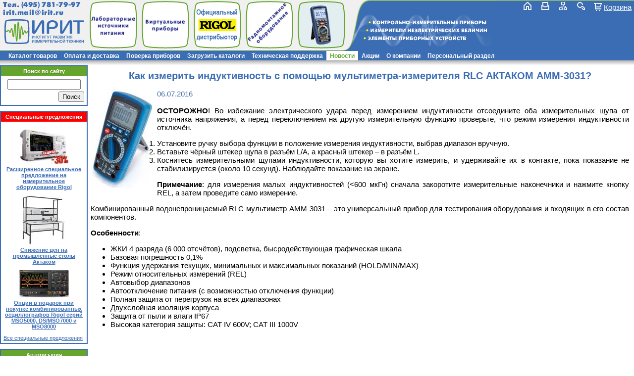

--- FILE ---
content_type: text/html; charset=UTF-8
request_url: https://www.irit.ru/news/index.php?news=2874057
body_size: 15110
content:
<!DOCTYPE html>
<!-- HEADER START -->
<html xmlns="https://www.w3.org/1999/xhtml">
<head>
<title>Как измерить индуктивность с помощью мультиметра-измерителя RLC АКТАКОМ АММ-3031? | ИРИТ</title>
<meta name="SKYPE_TOOLBAR" content="SKYPE_TOOLBAR_PARSER_COMPATIBLE" />
<meta content="telephone=no" name="format-detection">
<meta name="viewport" content="width=device-width, initial-scale=1">
<link rel="shortcut icon" href="/favicon.ico">
<link rel="icon" type="image/x-icon" href="/favicon.ico" />
<meta http-equiv="Content-Type" content="text/html; charset=UTF-8" />
<meta name="robots" content="index, follow" />
<meta name="description" content="Как измерить индуктивность с помощью мультиметра-измерителя RLC АКТАКОМ АММ-3031? - узнайте подробности из наших новостей!" />
<link rel="canonical" href="https://www.irit.ru/news/index.php?news=2874057" />
<link href="/bitrix/js/fancybox/source/jquery.fancybox.min.css?15586894293861" type="text/css"  rel="stylesheet" />
<link href="/bitrix/js/fancybox/source/helpers/jquery.fancybox-buttons.min.css?15586894292204" type="text/css"  rel="stylesheet" />
<link href="/bitrix/js/fancybox/source/helpers/jquery.fancybox-thumbs.min.css?1558689429605" type="text/css"  rel="stylesheet" />
<link href="/bitrix/css/main/font-awesome.min.css?155868944323748" type="text/css"  rel="stylesheet" />
<link href="/bitrix/templates/irit_ru_default/components/bitrix/news/irit_ru_news/bitrix/news.detail/.default/style.min.css?1580719461494" type="text/css"  rel="stylesheet" />
<link href="/bitrix/templates/irit_ru_default/components/bitrix/sale.basket.basket.line/basket_line_top/style.min.css?16172008156498" type="text/css"  data-template-style="true"  rel="stylesheet" />
<link href="/bitrix/templates/irit_ru_default/components/bitrix/menu/irit_horiz_multi/style.min.css?17447380944609" type="text/css"  data-template-style="true"  rel="stylesheet" />
<link href="/bitrix/templates/irit_ru_default/components/bitrix/search.title/irit_ru_search_title/style.min.css?15586895682060" type="text/css"  data-template-style="true"  rel="stylesheet" />
<link href="/bitrix/templates/irit_ru_default/components/bitrix/news.list/special_offers/style.min.css?1575889340133" type="text/css"  data-template-style="true"  rel="stylesheet" />
<link href="/bitrix/templates/irit_ru_default/components/bitrix/breadcrumb/.default/style.min.css?1580717211370" type="text/css"  data-template-style="true"  rel="stylesheet" />
<link href="/bitrix/templates/irit_ru_default/components/bitrix/main.share/flat/style.min.css?17484586271261" type="text/css"  data-template-style="true"  rel="stylesheet" />
<link href="/bitrix/templates/irit_ru_default/styles.min.css?15807378812071" type="text/css"  data-template-style="true"  rel="stylesheet" />
<link href="/bitrix/templates/irit_ru_default/template_styles.css?174742844315756" type="text/css"  data-template-style="true"  rel="stylesheet" />
<script>if(!window.BX)window.BX={};if(!window.BX.message)window.BX.message=function(mess){if(typeof mess==='object'){for(let i in mess) {BX.message[i]=mess[i];} return true;}};</script>
<script>(window.BX||top.BX).message({"JS_CORE_LOADING":"Загрузка...","JS_CORE_NO_DATA":"- Нет данных -","JS_CORE_WINDOW_CLOSE":"Закрыть","JS_CORE_WINDOW_EXPAND":"Развернуть","JS_CORE_WINDOW_NARROW":"Свернуть в окно","JS_CORE_WINDOW_SAVE":"Сохранить","JS_CORE_WINDOW_CANCEL":"Отменить","JS_CORE_WINDOW_CONTINUE":"Продолжить","JS_CORE_H":"ч","JS_CORE_M":"м","JS_CORE_S":"с","JSADM_AI_HIDE_EXTRA":"Скрыть лишние","JSADM_AI_ALL_NOTIF":"Показать все","JSADM_AUTH_REQ":"Требуется авторизация!","JS_CORE_WINDOW_AUTH":"Войти","JS_CORE_IMAGE_FULL":"Полный размер"});</script>

<script src="/bitrix/js/main/core/core.min.js?1756730163229643"></script>

<script>BX.Runtime.registerExtension({"name":"main.core","namespace":"BX","loaded":true});</script>
<script>BX.setJSList(["\/bitrix\/js\/main\/core\/core_ajax.js","\/bitrix\/js\/main\/core\/core_promise.js","\/bitrix\/js\/main\/polyfill\/promise\/js\/promise.js","\/bitrix\/js\/main\/loadext\/loadext.js","\/bitrix\/js\/main\/loadext\/extension.js","\/bitrix\/js\/main\/polyfill\/promise\/js\/promise.js","\/bitrix\/js\/main\/polyfill\/find\/js\/find.js","\/bitrix\/js\/main\/polyfill\/includes\/js\/includes.js","\/bitrix\/js\/main\/polyfill\/matches\/js\/matches.js","\/bitrix\/js\/ui\/polyfill\/closest\/js\/closest.js","\/bitrix\/js\/main\/polyfill\/fill\/main.polyfill.fill.js","\/bitrix\/js\/main\/polyfill\/find\/js\/find.js","\/bitrix\/js\/main\/polyfill\/matches\/js\/matches.js","\/bitrix\/js\/main\/polyfill\/core\/dist\/polyfill.bundle.js","\/bitrix\/js\/main\/core\/core.js","\/bitrix\/js\/main\/polyfill\/intersectionobserver\/js\/intersectionobserver.js","\/bitrix\/js\/main\/lazyload\/dist\/lazyload.bundle.js","\/bitrix\/js\/main\/polyfill\/core\/dist\/polyfill.bundle.js","\/bitrix\/js\/main\/parambag\/dist\/parambag.bundle.js"]);
</script>
<script>BX.Runtime.registerExtension({"name":"pull.protobuf","namespace":"BX","loaded":true});</script>
<script>BX.Runtime.registerExtension({"name":"rest.client","namespace":"window","loaded":true});</script>
<script>(window.BX||top.BX).message({"pull_server_enabled":"N","pull_config_timestamp":0,"shared_worker_allowed":"Y","pull_guest_mode":"N","pull_guest_user_id":0,"pull_worker_mtime":1747500853});(window.BX||top.BX).message({"PULL_OLD_REVISION":"Для продолжения корректной работы с сайтом необходимо перезагрузить страницу."});</script>
<script>BX.Runtime.registerExtension({"name":"pull.client","namespace":"BX","loaded":true});</script>
<script>BX.Runtime.registerExtension({"name":"pull","namespace":"window","loaded":true});</script>
<script>(window.BX||top.BX).message({"LANGUAGE_ID":"ru","FORMAT_DATE":"DD.MM.YYYY","FORMAT_DATETIME":"DD.MM.YYYY HH:MI:SS","COOKIE_PREFIX":"BITRIX_SM","SERVER_TZ_OFFSET":"10800","UTF_MODE":"Y","SITE_ID":"ir","SITE_DIR":"\/","USER_ID":"","SERVER_TIME":1764942521,"USER_TZ_OFFSET":0,"USER_TZ_AUTO":"Y","bitrix_sessid":"4cedde7f50f494cc345f39a98a196f17"});</script>


<script src="/bitrix/js/pull/protobuf/protobuf.min.js?160024664476433"></script>
<script src="/bitrix/js/pull/protobuf/model.min.js?160024664414190"></script>
<script src="/bitrix/js/rest/client/rest.client.min.js?16016463229240"></script>
<script src="/bitrix/js/pull/client/pull.client.min.js?174750085549849"></script>
<script src="/bitrix/js/main/jquery/jquery-3.6.0.min.js?165815879289501"></script>
<script src="/bitrix/js/fancybox/lib/jquery.mousewheel-3.0.6.pack.js?15586894291384"></script>
<script src="/bitrix/js/fancybox/source/jquery.fancybox.pack.js?155868942923135"></script>
<script src="/bitrix/js/fancybox/source/helpers/jquery.fancybox-buttons.min.js?15586894292010"></script>
<script src="/bitrix/js/fancybox/source/helpers/jquery.fancybox-media.min.js?15586894292286"></script>
<script src="/bitrix/js/fancybox/source/helpers/jquery.fancybox-thumbs.min.js?15586894292268"></script>
<script type='text/javascript'>window['recaptchaFreeOptions']={'size':'normal','theme':'light','badge':'bottomright','version':'','action':'','lang':'ru','key':'6LcOu8MUAAAAADpTqQpaGa4IL7UVBig69cS0Cton'};</script>
<script type="text/javascript">"use strict";!function(r,c){var l=l||{};l.form_submit;var i=r.recaptchaFreeOptions;l.loadApi=function(){if(!c.getElementById("recaptchaApi")){var e=c.createElement("script");e.async=!0,e.id="recaptchaApi",e.src="//www.google.com/recaptcha/api.js?onload=RecaptchafreeLoaded&render=explicit&hl="+i.lang,e.onerror=function(){console.error('Failed to load "www.google.com/recaptcha/api.js"')},c.getElementsByTagName("head")[0].appendChild(e)}return!0},l.loaded=function(){if(l.renderById=l.renderByIdAfterLoad,l.renderAll(),"invisible"===i.size){c.addEventListener("submit",function(e){if(e.target&&"FORM"===e.target.tagName){var t=e.target.querySelector("div.g-recaptcha").getAttribute("data-widget");grecaptcha.execute(t),l.form_submit=e.target,e.preventDefault()}},!1);for(var e=c.querySelectorAll(".grecaptcha-badge"),t=1;t<e.length;t++)e[t].style.display="none"}r.jQuery&&jQuery(c).ajaxComplete(function(){l.reset()}),void 0!==r.BX.addCustomEvent&&r.BX.addCustomEvent("onAjaxSuccess",function(){l.reset()})},l.renderAll=function(){for(var e=c.querySelectorAll("div.g-recaptcha"),t=0;t<e.length;t++)e[t].hasAttribute("data-widget")||l.renderById(e[t].getAttribute("id"))},l.renderByIdAfterLoad=function(e){var t=c.getElementById(e),a=grecaptcha.render(t,{sitekey:t.hasAttribute("data-sitekey")?t.getAttribute("data-sitekey"):i.key,theme:t.hasAttribute("data-theme")?t.getAttribute("data-theme"):i.theme,size:t.hasAttribute("data-size")?t.getAttribute("data-size"):i.size,callback:t.hasAttribute("data-callback")?t.getAttribute("data-callback"):i.callback,badge:t.hasAttribute("data-badge")?t.getAttribute("data-badge"):i.badge});t.setAttribute("data-widget",a)},l.reset=function(){l.renderAll();for(var e=c.querySelectorAll("div.g-recaptcha[data-widget]"),t=0;t<e.length;t++){var a=e[t].getAttribute("data-widget");r.grecaptcha&&grecaptcha.reset(a)}},l.submitForm=function(e){if(void 0!==l.form_submit){var t=c.createElement("INPUT");t.setAttribute("type","hidden"),t.name="g-recaptcha-response",t.value=e,l.form_submit.appendChild(t);for(var a=l.form_submit.elements,r=0;r<a.length;r++)if("submit"===a[r].getAttribute("type")){var i=c.createElement("INPUT");i.setAttribute("type","hidden"),i.name=a[r].name,i.value=a[r].value,l.form_submit.appendChild(i)}c.createElement("form").submit.call(l.form_submit)}},l.throttle=function(a,r,i){var n,d,c,l=null,o=0;i=i||{};function u(){o=!1===i.leading?0:(new Date).getTime(),l=null,c=a.apply(n,d),l||(n=d=null)}return function(){var e=(new Date).getTime();o||!1!==i.leading||(o=e);var t=r-(e-o);return n=this,d=arguments,t<=0||r<t?(l&&(clearTimeout(l),l=null),o=e,c=a.apply(n,d),l||(n=d=null)):l||!1===i.trailing||(l=setTimeout(u,t)),c}},l.replaceCaptchaBx=function(){var e=c.body.querySelectorAll("form img");l.renderAll();for(var t=0;t<e.length;t++){var a=e[t];if(/\/bitrix\/tools\/captcha\.php\?(captcha_code|captcha_sid)=[0-9a-z]+/i.test(a.src)&&(a.src="[data-uri]",a.removeAttribute("width"),a.removeAttribute("height"),a.style.display="none",!a.parentNode.querySelector(".g-recaptcha"))){var r="d_recaptcha_"+Math.floor(16777215*Math.random()).toString(16),i=c.createElement("div");i.id=r,i.className="g-recaptcha",a.parentNode.appendChild(i),l.renderById(r)}}var n=c.querySelectorAll('form input[name="captcha_word"]');for(t=0;t<n.length;t++){var d=n[t];"none"!==d.style.display&&(d.style.display="none"),d.value=""}},l.init=function(){l.renderById=l.loadApi,c.addEventListener("DOMContentLoaded",function(){l.renderAll(),l.replaceCaptchaBx();var t=l.throttle(l.replaceCaptchaBx,200),e=r.MutationObserver||r.WebKitMutationObserver||r.MozMutationObserver;e?new e(function(e){e.forEach(function(e){"childList"===e.type&&0<e.addedNodes.length&&"IFRAME"!==e.addedNodes[0].tagName&&t()})}).observe(c.body,{attributes:!1,characterData:!1,childList:!0,subtree:!0,attributeOldValue:!1,characterDataOldValue:!1}):c.addEventListener("DOMNodeInserted",function(e){t()})})},l.init(),r.Recaptchafree=l,r.RecaptchafreeLoaded=l.loaded,r.RecaptchafreeSubmitForm=l.submitForm}(window,document);</script>
<script>
					(function () {
						"use strict";

						var counter = function ()
						{
							var cookie = (function (name) {
								var parts = ("; " + document.cookie).split("; " + name + "=");
								if (parts.length == 2) {
									try {return JSON.parse(decodeURIComponent(parts.pop().split(";").shift()));}
									catch (e) {}
								}
							})("BITRIX_CONVERSION_CONTEXT_ir");

							if (cookie && cookie.EXPIRE >= BX.message("SERVER_TIME"))
								return;

							var request = new XMLHttpRequest();
							request.open("POST", "/bitrix/tools/conversion/ajax_counter.php", true);
							request.setRequestHeader("Content-type", "application/x-www-form-urlencoded");
							request.send(
								"SITE_ID="+encodeURIComponent("ir")+
								"&sessid="+encodeURIComponent(BX.bitrix_sessid())+
								"&HTTP_REFERER="+encodeURIComponent(document.referrer)
							);
						};

						if (window.frameRequestStart === true)
							BX.addCustomEvent("onFrameDataReceived", counter);
						else
							BX.ready(counter);
					})();
				</script>



<script src="/irit.min.js?1751460934484"></script>
<script src="/bitrix/templates/irit_ru_default/components/bitrix/sale.basket.basket.line/basket_line_top/script.min.js?16171928503744"></script>
<script src="/bitrix/templates/irit_ru_default/components/bitrix/menu/irit_horiz_multi/script.min.js?1558689567379"></script>
<script src="/bitrix/components/bitrix/search.title/script.min.js?17475095736543"></script>
<script src="/bitrix/templates/irit_ru_default/components/bitrix/advertising.banner/irit_ru_banner/script.min.js?1634631122217"></script>

<!-- Google tag (gtag.js) -->
<script async src="https://www.googletagmanager.com/gtag/js?id=G-ND8BJ18QXT"></script>
<script>
  window.dataLayer = window.dataLayer || [];
  function gtag(){dataLayer.push(arguments);}
  gtag('js', new Date());

  gtag('config', 'G-ND8BJ18QXT');
</script>
<style>.amdrtsg2gf4h665c{display:none}.castBlockBanner {line-height: 38px;display: block;position:fixed;Top:0px;width:100%;background:#ffffff;height:39px;color:#ffffff;text-align:center;margin:auto; z-index: 3147483647;} </style></head>

<body>
<!-- Yandex.Metrika counter -->
<script type="text/javascript" >
   (function(m,e,t,r,i,k,a){m[i]=m[i]||function(){(m[i].a=m[i].a||[]).push(arguments)};
   m[i].l=1*new Date();k=e.createElement(t),a=e.getElementsByTagName(t)[0],k.async=1,k.src=r,a.parentNode.insertBefore(k,a)})
   (window, document, "script", "https://mc.yandex.ru/metrika/tag.js", "ym");

   ym(211685, "init", {
        clickmap:true,
        trackLinks:true,
        accurateTrackBounce:true,
        webvisor:true
   });
</script>
<noscript><div><img src="https://mc.yandex.ru/watch/211685" style="position:absolute; left:-9999px;" alt="" /></div></noscript>
<!-- /Yandex.Metrika counter -->
<!-- Rating Mail.ru counter -->
<script type="text/javascript">
var _tmr = window._tmr || (window._tmr = []);
_tmr.push({id: "1244026", type: "pageView", start: (new Date()).getTime()});
(function (d, w, id) {
  if (d.getElementById(id)) return;
  var ts = d.createElement("script"); ts.type = "text/javascript"; ts.async = true; ts.id = id;
  ts.src = "https://top-fwz1.mail.ru/js/code.js";
  var f = function () {var s = d.getElementsByTagName("script")[0]; s.parentNode.insertBefore(ts, s);};
  if (w.opera == "[object Opera]") { d.addEventListener("DOMContentLoaded", f, false); } else { f(); }
})(document, window, "topmailru-code");
</script><noscript><div>
<img src="https://top-fwz1.mail.ru/counter?id=1244026;js=na" style="border:0;position:absolute;left:-9999px;" alt="Top.Mail.Ru" />
</div></noscript>
<!-- //Rating Mail.ru counter -->
<div id="panel"></div>
<div id="header">
    <div id="header_line">
    	<div id="header_line_under_mask">
            <div id="header_line_mask">
            	<div id="logo_phone">
                    <div id="phone_email" class="futurisxcbold phone">
						Тел. <a href="tel:+74957817997">(495) 781-79-97</a><br/>
						<a href="mailto:irit.mail@irit.ru">irit.mail@irit.ru</a>
                    </div>
                    <a id="logo_link" href="/" title="На главную страницу"></a>
                </div>
                <div class="section_img_scroller">
                			<script type="text/javascript">
		function rand( min, max ) 
		{	// Generate a random integer
			if( max ) 
			{
				return Math.floor(Math.random() * (max - min + 1)) + min;
			} 
			else 
			{
				return Math.floor(Math.random() * (min + 1));
			}
		}
		if (typeof requestTimeout != 'function') {
			window.requestTimeout = function(fn, delay) {
				return setTimeout(fn, delay);
			}
		}

		var iFirstPic1 = 0;
		var iCuurId1 = 0;
		var oImg1 = new Image();
		var aPics1 = new Array();
			var aItem = new Array();
		aItem['src'] = '/upload/iblock/5ea/lip.png';
		aItem['width'] = '99';
		aItem['height'] = '100';
		aItem['link'] = '/products/index.php?SECTION_ID=799&referer1=irit&referer2=header_scroller';
		aPics1[0] = aItem;
			var aItem = new Array();
		aItem['src'] = '/upload/iblock/b64/aktakom_dealer.png';
		aItem['width'] = '100';
		aItem['height'] = '100';
		aItem['link'] = '/products/index.php?SECTION_ID=797&referer1=irit&referer2=header_scroller';
		aPics1[1] = aItem;
			var aItem = new Array();
		aItem['src'] = '/upload/iblock/522/ath-1031_2.png';
		aItem['width'] = '100';
		aItem['height'] = '100';
		aItem['link'] = '/products/index.php?ELEMENT_ID=17067&referer1=irit&referer2=header_scroller';
		aPics1[2] = aItem;
			var aItem = new Array();
		aItem['src'] = '/upload/iblock/18b/aps-7306_2.png';
		aItem['width'] = '100';
		aItem['height'] = '100';
		aItem['link'] = '/products/index.php?ELEMENT_ID=4072089&referer1=irit&referer2=header_scroller';
		aPics1[3] = aItem;
			function ASD_ChangePic_1()
		{
			//console.log(iFirstPic1);
			iFirstPic1++;
			if (!aPics1[iFirstPic1])
			{
				iFirstPic1 = 0;
			}
			if (aPics1[iFirstPic1/*+1*/])
			{
				oImg1.src = aPics1[iFirstPic1/*+1*/]['src'];
			}
			$('#asd_slider_pics1_' + (iCuurId1))/*.parent()*/.fadeOut('500');
			$('#asd_slider_pics1_' + (iCuurId1==0 ? 1 : 0)).attr('src', aPics1[iFirstPic1]['src']).parent().attr('href',aPics1[iFirstPic1]['link']);
			$('#asd_slider_pics_wrapper1').css('width', aPics1[iFirstPic1]['width']);
			$('#asd_slider_pics_wrapper1').css('height', aPics1[iFirstPic1]['height']);

			$('#asd_slider_pics1_' + (iCuurId1==0 ? 1 : 0))/*.parent()*/.fadeIn('200');
			
			iCuurId1 = iCuurId1==0 ? 1 : 0;
																	
			requestTimeout(ASD_ChangePic_1, 6666/**1000*/+rand(0,500));
		}
		$(document).ready(function (){
			oImg1.src = aPics1[1]['src'];
			requestTimeout(ASD_ChangePic_1, 6666+(1*rand(0,500)));
		});
	</script>
		<div style="position: relative; width: 99px; height: 100px;" id="asd_slider_pics_wrapper1">
		<a class="top_slider_link" href="/products/index.php?SECTION_ID=799&referer1=irit&referer2=header_scroller">
        	<img align="middle" src="/upload/iblock/5ea/lip.png" alt="" id="asd_slider_pics1_0" style="position: absolute; z-index: 0;" />
			<img align="middle" src="/upload/iblock/b64/aktakom_dealer.png" alt="" id="asd_slider_pics1_1" style="position: absolute; display:none; z-index: 1;" />
            <span class="slider_img_border"></span>
        </a>
    </div>
		
                </div>
                <div class="section_img_scroller">
                			<script type="text/javascript">
		function rand( min, max ) 
		{	// Generate a random integer
			if( max ) 
			{
				return Math.floor(Math.random() * (max - min + 1)) + min;
			} 
			else 
			{
				return Math.floor(Math.random() * (min + 1));
			}
		}
		if (typeof requestTimeout != 'function') {
			window.requestTimeout = function(fn, delay) {
				return setTimeout(fn, delay);
			}
		}

		var iFirstPic2 = 0;
		var iCuurId2 = 0;
		var oImg2 = new Image();
		var aPics2 = new Array();
			var aItem = new Array();
		aItem['src'] = '/upload/iblock/4ce/virt.png';
		aItem['width'] = '99';
		aItem['height'] = '100';
		aItem['link'] = '/products/index.php?SECTION_ID=809&referer1=irit&referer2=header_scroller';
		aPics2[0] = aItem;
			var aItem = new Array();
		aItem['src'] = '/upload/iblock/fe2/ack-3102_2.png';
		aItem['width'] = '99';
		aItem['height'] = '100';
		aItem['link'] = '/products/index.php?ELEMENT_ID=16642&referer1=irit&referer2=header_scroller';
		aPics2[1] = aItem;
			var aItem = new Array();
		aItem['src'] = '/upload/iblock/d47/ack-3107.png';
		aItem['width'] = '99';
		aItem['height'] = '100';
		aItem['link'] = '/products/index.php?ELEMENT_ID=16630&referer1=irit&referer2=header_scroller';
		aPics2[2] = aItem;
			var aItem = new Array();
		aItem['src'] = '/upload/iblock/b59/aktakom_prod.png';
		aItem['width'] = '100';
		aItem['height'] = '100';
		aItem['link'] = '/products/index.php?SECTION_ID=809&referer1=irit&referer2=header_scroller';
		aPics2[3] = aItem;
			var aItem = new Array();
		aItem['src'] = '/upload/iblock/f67/ack-4114_2.png';
		aItem['width'] = '99';
		aItem['height'] = '100';
		aItem['link'] = '/products/index.php?ELEMENT_ID=16637&referer1=irit&referer2=header_scroller';
		aPics2[4] = aItem;
			function ASD_ChangePic_2()
		{
			//console.log(iFirstPic2);
			iFirstPic2++;
			if (!aPics2[iFirstPic2])
			{
				iFirstPic2 = 0;
			}
			if (aPics2[iFirstPic2/*+1*/])
			{
				oImg2.src = aPics2[iFirstPic2/*+1*/]['src'];
			}
			$('#asd_slider_pics2_' + (iCuurId2))/*.parent()*/.fadeOut('500');
			$('#asd_slider_pics2_' + (iCuurId2==0 ? 1 : 0)).attr('src', aPics2[iFirstPic2]['src']).parent().attr('href',aPics2[iFirstPic2]['link']);
			$('#asd_slider_pics_wrapper2').css('width', aPics2[iFirstPic2]['width']);
			$('#asd_slider_pics_wrapper2').css('height', aPics2[iFirstPic2]['height']);

			$('#asd_slider_pics2_' + (iCuurId2==0 ? 1 : 0))/*.parent()*/.fadeIn('200');
			
			iCuurId2 = iCuurId2==0 ? 1 : 0;
																	
			requestTimeout(ASD_ChangePic_2, 6666/**1000*/+rand(0,500));
		}
		$(document).ready(function (){
			oImg2.src = aPics2[1]['src'];
			requestTimeout(ASD_ChangePic_2, 6666+(2*rand(0,500)));
		});
	</script>
		<div style="position: relative; width: 99px; height: 100px;" id="asd_slider_pics_wrapper2">
		<a class="top_slider_link" href="/products/index.php?SECTION_ID=809&referer1=irit&referer2=header_scroller">
        	<img align="middle" src="/upload/iblock/4ce/virt.png" alt="" id="asd_slider_pics2_0" style="position: absolute; z-index: 0;" />
			<img align="middle" src="/upload/iblock/fe2/ack-3102_2.png" alt="" id="asd_slider_pics2_1" style="position: absolute; display:none; z-index: 1;" />
            <span class="slider_img_border"></span>
        </a>
    </div>
		
                </div>
                <div class="section_img_scroller">
                			<script type="text/javascript">
		function rand( min, max ) 
		{	// Generate a random integer
			if( max ) 
			{
				return Math.floor(Math.random() * (max - min + 1)) + min;
			} 
			else 
			{
				return Math.floor(Math.random() * (min + 1));
			}
		}
		if (typeof requestTimeout != 'function') {
			window.requestTimeout = function(fn, delay) {
				return setTimeout(fn, delay);
			}
		}

		var iFirstPic3 = 0;
		var iCuurId3 = 0;
		var oImg3 = new Image();
		var aPics3 = new Array();
			var aItem = new Array();
		aItem['src'] = '/upload/iblock/99c/pmfyn91tty4rxu802lgukpb4bhh25a1z/rigol_distributor.png';
		aItem['width'] = '100';
		aItem['height'] = '100';
		aItem['link'] = '/products/index.php?SECTION_ID=818&referer1=irit&referer2=header_scroller';
		aPics3[0] = aItem;
			var aItem = new Array();
		aItem['src'] = '/upload/iblock/c8a/zoqy9nfve6ncdcazqotyqsrgwjr8jkvo/rigol_manuals.png';
		aItem['width'] = '100';
		aItem['height'] = '100';
		aItem['link'] = '/products/index.php?SECTION_ID=818&referer1=irit&referer2=header_scroller';
		aPics3[1] = aItem;
			var aItem = new Array();
		aItem['src'] = '/upload/iblock/c13/mso7xxx.png';
		aItem['width'] = '100';
		aItem['height'] = '100';
		aItem['link'] = '/products/index.php?SECTION_ID=1849&referer1=irit&referer2=header_scroller';
		aPics3[2] = aItem;
			var aItem = new Array();
		aItem['src'] = '/upload/iblock/ef8/mso5xxx.png';
		aItem['width'] = '100';
		aItem['height'] = '100';
		aItem['link'] = '/products/index.php?SECTION_ID=1857&referer1=irit&referer2=header_scroller';
		aPics3[3] = aItem;
			var aItem = new Array();
		aItem['src'] = '/upload/iblock/7f8/rsa3xxx.png';
		aItem['width'] = '100';
		aItem['height'] = '100';
		aItem['link'] = '/products/index.php?SECTION_ID=1298&referer1=irit&referer2=header_scroller';
		aPics3[4] = aItem;
			function ASD_ChangePic_3()
		{
			//console.log(iFirstPic3);
			iFirstPic3++;
			if (!aPics3[iFirstPic3])
			{
				iFirstPic3 = 0;
			}
			if (aPics3[iFirstPic3/*+1*/])
			{
				oImg3.src = aPics3[iFirstPic3/*+1*/]['src'];
			}
			$('#asd_slider_pics3_' + (iCuurId3))/*.parent()*/.fadeOut('500');
			$('#asd_slider_pics3_' + (iCuurId3==0 ? 1 : 0)).attr('src', aPics3[iFirstPic3]['src']).parent().attr('href',aPics3[iFirstPic3]['link']);
			$('#asd_slider_pics_wrapper3').css('width', aPics3[iFirstPic3]['width']);
			$('#asd_slider_pics_wrapper3').css('height', aPics3[iFirstPic3]['height']);

			$('#asd_slider_pics3_' + (iCuurId3==0 ? 1 : 0))/*.parent()*/.fadeIn('200');
			
			iCuurId3 = iCuurId3==0 ? 1 : 0;
																	
			requestTimeout(ASD_ChangePic_3, 6666/**1000*/+rand(0,500));
		}
		$(document).ready(function (){
			oImg3.src = aPics3[1]['src'];
			requestTimeout(ASD_ChangePic_3, 6666+(3*rand(0,500)));
		});
	</script>
		<div style="position: relative; width: 100px; height: 100px;" id="asd_slider_pics_wrapper3">
		<a class="top_slider_link" href="/products/index.php?SECTION_ID=818&referer1=irit&referer2=header_scroller">
        	<img align="middle" src="/upload/iblock/99c/pmfyn91tty4rxu802lgukpb4bhh25a1z/rigol_distributor.png" alt="" id="asd_slider_pics3_0" style="position: absolute; z-index: 0;" />
			<img align="middle" src="/upload/iblock/c8a/zoqy9nfve6ncdcazqotyqsrgwjr8jkvo/rigol_manuals.png" alt="" id="asd_slider_pics3_1" style="position: absolute; display:none; z-index: 1;" />
            <span class="slider_img_border"></span>
        </a>
    </div>
		
                </div>
                <div class="section_img_scroller">
                			<script type="text/javascript">
		function rand( min, max ) 
		{	// Generate a random integer
			if( max ) 
			{
				return Math.floor(Math.random() * (max - min + 1)) + min;
			} 
			else 
			{
				return Math.floor(Math.random() * (min + 1));
			}
		}
		if (typeof requestTimeout != 'function') {
			window.requestTimeout = function(fn, delay) {
				return setTimeout(fn, delay);
			}
		}

		var iFirstPic4 = 0;
		var iCuurId4 = 0;
		var oImg4 = new Image();
		var aPics4 = new Array();
			var aItem = new Array();
		aItem['src'] = '/upload/iblock/d68/rmo.png';
		aItem['width'] = '99';
		aItem['height'] = '100';
		aItem['link'] = '/products/index.php?SECTION_ID=1418&referer1=irit&referer2=header_scroller';
		aPics4[0] = aItem;
			var aItem = new Array();
		aItem['src'] = '/upload/iblock/9ef/akt_1.png';
		aItem['width'] = '99';
		aItem['height'] = '100';
		aItem['link'] = '/products/index.php?SECTION_ID=1418&referer1=irit&referer2=header_scroller';
		aPics4[1] = aItem;
			var aItem = new Array();
		aItem['src'] = '/upload/iblock/f4a/ase-4313_2.png';
		aItem['width'] = '100';
		aItem['height'] = '100';
		aItem['link'] = '/products/index.php?ELEMENT_ID=1336011&referer1=irit&referer2=header_scroller';
		aPics4[2] = aItem;
			var aItem = new Array();
		aItem['src'] = '/upload/iblock/35b/ase-1118_2.png';
		aItem['width'] = '100';
		aItem['height'] = '100';
		aItem['link'] = '/products/index.php?ELEMENT_ID=4362456&referer1=irit&referer2=header_scroller';
		aPics4[3] = aItem;
			var aItem = new Array();
		aItem['src'] = '/upload/iblock/01d/ase-1116_2.png';
		aItem['width'] = '100';
		aItem['height'] = '100';
		aItem['link'] = '/products/index.php?ELEMENT_ID=3264124&referer1=irit&referer2=header_scroller';
		aPics4[4] = aItem;
			function ASD_ChangePic_4()
		{
			//console.log(iFirstPic4);
			iFirstPic4++;
			if (!aPics4[iFirstPic4])
			{
				iFirstPic4 = 0;
			}
			if (aPics4[iFirstPic4/*+1*/])
			{
				oImg4.src = aPics4[iFirstPic4/*+1*/]['src'];
			}
			$('#asd_slider_pics4_' + (iCuurId4))/*.parent()*/.fadeOut('500');
			$('#asd_slider_pics4_' + (iCuurId4==0 ? 1 : 0)).attr('src', aPics4[iFirstPic4]['src']).parent().attr('href',aPics4[iFirstPic4]['link']);
			$('#asd_slider_pics_wrapper4').css('width', aPics4[iFirstPic4]['width']);
			$('#asd_slider_pics_wrapper4').css('height', aPics4[iFirstPic4]['height']);

			$('#asd_slider_pics4_' + (iCuurId4==0 ? 1 : 0))/*.parent()*/.fadeIn('200');
			
			iCuurId4 = iCuurId4==0 ? 1 : 0;
																	
			requestTimeout(ASD_ChangePic_4, 6666/**1000*/+rand(0,500));
		}
		$(document).ready(function (){
			oImg4.src = aPics4[1]['src'];
			requestTimeout(ASD_ChangePic_4, 6666+(4*rand(0,500)));
		});
	</script>
		<div style="position: relative; width: 99px; height: 100px;" id="asd_slider_pics_wrapper4">
		<a class="top_slider_link" href="/products/index.php?SECTION_ID=1418&referer1=irit&referer2=header_scroller">
        	<img align="middle" src="/upload/iblock/d68/rmo.png" alt="" id="asd_slider_pics4_0" style="position: absolute; z-index: 0;" />
			<img align="middle" src="/upload/iblock/9ef/akt_1.png" alt="" id="asd_slider_pics4_1" style="position: absolute; display:none; z-index: 1;" />
            <span class="slider_img_border"></span>
        </a>
    </div>
		
                </div>
                <div class="section_img_scroller">
                			<script type="text/javascript">
		function rand( min, max ) 
		{	// Generate a random integer
			if( max ) 
			{
				return Math.floor(Math.random() * (max - min + 1)) + min;
			} 
			else 
			{
				return Math.floor(Math.random() * (min + 1));
			}
		}
		if (typeof requestTimeout != 'function') {
			window.requestTimeout = function(fn, delay) {
				return setTimeout(fn, delay);
			}
		}

		var iFirstPic5 = 0;
		var iCuurId5 = 0;
		var oImg5 = new Image();
		var aPics5 = new Array();
			var aItem = new Array();
		aItem['src'] = '/upload/iblock/d88/amm-1179_2.png';
		aItem['width'] = '100';
		aItem['height'] = '100';
		aItem['link'] = '/products/index.php?ELEMENT_ID=7340795&referer1=irit&referer2=header_scroller';
		aPics5[0] = aItem;
			var aItem = new Array();
		aItem['src'] = '/upload/iblock/13d/atk-2103_2.png';
		aItem['width'] = '100';
		aItem['height'] = '100';
		aItem['link'] = '/products/index.php?ELEMENT_ID=16603&referer1=irit&referer2=header_scroller';
		aPics5[1] = aItem;
			var aItem = new Array();
		aItem['src'] = '/upload/iblock/2fc/am-7025_2.png';
		aItem['width'] = '100';
		aItem['height'] = '100';
		aItem['link'] = '/products/index.php?ELEMENT_ID=2010299&referer1=irit&referer2=header_scroller';
		aPics5[2] = aItem;
			var aItem = new Array();
		aItem['src'] = '/upload/iblock/e9e/ads-4144_2.png';
		aItem['width'] = '100';
		aItem['height'] = '100';
		aItem['link'] = '/products/index.php?SECTION_ID=1590&referer1=irit&referer2=header_scroller';
		aPics5[3] = aItem;
			var aItem = new Array();
		aItem['src'] = '/upload/iblock/42f/adg-4522_2.png';
		aItem['width'] = '100';
		aItem['height'] = '100';
		aItem['link'] = '/products/index.php?ELEMENT_ID=5335846&referer1=irit&referer2=header_scroller';
		aPics5[4] = aItem;
			var aItem = new Array();
		aItem['src'] = '/upload/iblock/f99/ads-6xxx_2.png';
		aItem['width'] = '100';
		aItem['height'] = '100';
		aItem['link'] = '/products/index.php?SECTION_ID=1589&referer1=irit&referer2=header_scroller';
		aPics5[5] = aItem;
			function ASD_ChangePic_5()
		{
			//console.log(iFirstPic5);
			iFirstPic5++;
			if (!aPics5[iFirstPic5])
			{
				iFirstPic5 = 0;
			}
			if (aPics5[iFirstPic5/*+1*/])
			{
				oImg5.src = aPics5[iFirstPic5/*+1*/]['src'];
			}
			$('#asd_slider_pics5_' + (iCuurId5))/*.parent()*/.fadeOut('500');
			$('#asd_slider_pics5_' + (iCuurId5==0 ? 1 : 0)).attr('src', aPics5[iFirstPic5]['src']).parent().attr('href',aPics5[iFirstPic5]['link']);
			$('#asd_slider_pics_wrapper5').css('width', aPics5[iFirstPic5]['width']);
			$('#asd_slider_pics_wrapper5').css('height', aPics5[iFirstPic5]['height']);

			$('#asd_slider_pics5_' + (iCuurId5==0 ? 1 : 0))/*.parent()*/.fadeIn('200');
			
			iCuurId5 = iCuurId5==0 ? 1 : 0;
																	
			requestTimeout(ASD_ChangePic_5, 6666/**1000*/+rand(0,500));
		}
		$(document).ready(function (){
			oImg5.src = aPics5[1]['src'];
			requestTimeout(ASD_ChangePic_5, 6666+(5*rand(0,500)));
		});
	</script>
		<div style="position: relative; width: 100px; height: 100px;" id="asd_slider_pics_wrapper5">
		<a class="top_slider_link" href="/products/index.php?ELEMENT_ID=7340795&referer1=irit&referer2=header_scroller">
        	<img align="middle" src="/upload/iblock/d88/amm-1179_2.png" alt="" id="asd_slider_pics5_0" style="position: absolute; z-index: 0;" />
			<img align="middle" src="/upload/iblock/13d/atk-2103_2.png" alt="" id="asd_slider_pics5_1" style="position: absolute; display:none; z-index: 1;" />
            <span class="slider_img_border"></span>
        </a>
    </div>
		
                </div>
				<div id="header_buttons">
					<a class="header_icon icon_home" href="/" title="На главную страницу"></a><a class="header_icon icon_mail" href="mailto:irit.mail@irit.ru" title="Написать письмо"></a><a class="header_icon icon_map" href="/map.php" title="Карта сайта"></a><a class="header_icon icon_search" href="/search/" title="Поиск"></a>
<script>
	var bx_cart_block1 = new BitrixSmallCart;
</script>

<div id="bx_cart_block1" class="bx_cart_block">
	<!--'start_frame_cache_bx_cart_block'-->		<div class="bx_small_cart">
	<a class="cart-link" href="/personal/cart/">Корзина</a>		</div>
	<!--'end_frame_cache_bx_cart_block'--></div>

<script>
	bx_cart_block1.siteId       = 'ir';
	bx_cart_block1.cartId       = 'bx_cart_block1';
	bx_cart_block1.ajaxPath     = '/bitrix/components/bitrix/sale.basket.basket.line/ajax.php';
	bx_cart_block1.templateName = 'basket_line_top';
	bx_cart_block1.arParams     =  {'HIDE_ON_BASKET_PAGES':'Y','PATH_TO_AUTHORIZE':'/auth/','PATH_TO_BASKET':'/personal/cart/','PATH_TO_ORDER':'/personal/order/make/','PATH_TO_PERSONAL':'/personal/','PATH_TO_PROFILE':'/personal/profile/','PATH_TO_REGISTER':'/auth/','POSITION_FIXED':'N','SHOW_AUTHOR':'N','SHOW_EMPTY_VALUES':'N','SHOW_NUM_PRODUCTS':'Y','SHOW_PERSONAL_LINK':'N','SHOW_PRODUCTS':'N','SHOW_REGISTRATION':'N','SHOW_TOTAL_PRICE':'N','CACHE_TYPE':'A','SHOW_DELAY':'Y','SHOW_NOTAVAIL':'Y','SHOW_IMAGE':'Y','SHOW_PRICE':'Y','SHOW_SUMMARY':'Y','POSITION_VERTICAL':'top','POSITION_HORIZONTAL':'right','MAX_IMAGE_SIZE':'70','AJAX':'N','~HIDE_ON_BASKET_PAGES':'Y','~PATH_TO_AUTHORIZE':'/auth/','~PATH_TO_BASKET':'/personal/cart/','~PATH_TO_ORDER':'/personal/order/make/','~PATH_TO_PERSONAL':'/personal/','~PATH_TO_PROFILE':'/personal/profile/','~PATH_TO_REGISTER':'/auth/','~POSITION_FIXED':'N','~SHOW_AUTHOR':'N','~SHOW_EMPTY_VALUES':'N','~SHOW_NUM_PRODUCTS':'Y','~SHOW_PERSONAL_LINK':'N','~SHOW_PRODUCTS':'N','~SHOW_REGISTRATION':'N','~SHOW_TOTAL_PRICE':'N','~CACHE_TYPE':'A','~SHOW_DELAY':'Y','~SHOW_NOTAVAIL':'Y','~SHOW_IMAGE':'Y','~SHOW_PRICE':'Y','~SHOW_SUMMARY':'Y','~POSITION_VERTICAL':'top','~POSITION_HORIZONTAL':'right','~MAX_IMAGE_SIZE':'70','~AJAX':'N','cartId':'bx_cart_block1'};
	bx_cart_block1.closeMessage = 'Скрыть';
	bx_cart_block1.openMessage  = 'Раскрыть';
	bx_cart_block1.activate();
</script>
</div>
				<div id="header_left_block"></div>
                <div class="clear"></div>
            </div>
        </div>
    </div>
</div>
<table width="100%" border="0" cellpadding="0" cellspacing="0">
    <tr valign="top" bgcolor="#3B6DB4">
        <td class="menu-indent" align="left" width="10"></td>
    	<td align="left">
        	
<ul id="horizontal-multilevel-menu">


	
	
					<li><a href="/products/" class="root-item">Каталог товаров</a>
				<ul>
		
	
	

	
	
					<li><a href="/products/index.php?SECTION_ID=797" class="parent">Измерительные приборы AKTAKOM</a>
				<ul>
		
	
	

	
	
		
							<li><a href="/products/index.php?SECTION_ID=798">Анализаторы спектра AKTAKOM</a></li>
			
		
	
	

	
	
		
							<li><a href="/products/index.php?SECTION_ID=910">Вольтметры и лабораторные мультиметры AKTAKOM</a></li>
			
		
	
	

	
	
		
							<li><a href="/products/index.php?SECTION_ID=911">Генераторы сигналов AKTAKOM</a></li>
			
		
	
	

	
	
		
							<li><a href="/products/index.php?SECTION_ID=1636">Измерители LCR АКТАКОМ</a></li>
			
		
	
	

	
	
		
							<li><a href="/products/index.php?SECTION_ID=802">Измерители неэлектрических величин AKTAKOM</a></li>
			
		
	
	

	
	
		
							<li><a href="/products/index.php?SECTION_ID=799">Источники питания AKTAKOM</a></li>
			
		
	
	

	
	
		
							<li><a href="/products/index.php?SECTION_ID=1412">Кабельные тестеры АКТАКОМ</a></li>
			
		
	
	

	
	
		
							<li><a href="/products/index.php?SECTION_ID=1769">Калибраторы портативные Актаком</a></li>
			
		
	
	

	
	
		
							<li><a href="/products/index.php?SECTION_ID=1514">Мегаомметры, миллиомметры и тестеры изоляции АКТАКОМ</a></li>
			
		
	
	

	
	
		
							<li><a href="/products/index.php?SECTION_ID=804">Мультиметры AKTAKOM</a></li>
			
		
	
	

	
	
		
							<li><a href="/products/index.php?SECTION_ID=801">Осциллографы AKTAKOM</a></li>
			
		
	
	

	
	
		
							<li><a href="/products/index.php?SECTION_ID=1512">Приборы для электроэнергетики AKTAKOM</a></li>
			
		
	
	

	
	
		
							<li><a href="/products/index.php?SECTION_ID=914">Токоизмерительные клещи AKTAKOM</a></li>
			
		
	
	

	
	
		
							<li><a href="/products/index.php?SECTION_ID=1513">Трассоискатели АКТАКОМ</a></li>
			
		
	
	

	
	
		
							<li><a href="/products/index.php?SECTION_ID=912">Частотомеры AKTAKOM</a></li>
			
		
	
	

	
	
		
							<li><a href="/products/index.php?SECTION_ID=800">Электронные нагрузки AKTAKOM</a></li>
			
		
	
	

			</ul></li>	
	
					<li><a href="/products/index.php?SECTION_ID=818" class="parent">Измерительные приборы RIGOL</a>
				<ul>
		
	
	

	
	
		
							<li><a href="/products/index.php?SECTION_ID=1298">Анализаторы спектра Rigol</a></li>
			
		
	
	

	
	
		
							<li><a href="/products/index.php?SECTION_ID=819">Генераторы сигналов RIGOL</a></li>
			
		
	
	

	
	
		
							<li><a href="/products/index.php?SECTION_ID=1366">Источники питания RIGOL</a></li>
			
		
	
	

	
	
		
							<li><a href="/products/index.php?SECTION_ID=820">Мультиметры RIGOL</a></li>
			
		
	
	

	
	
		
							<li><a href="/products/index.php?SECTION_ID=915">Осциллографы RIGOL</a></li>
			
		
	
	

	
	
		
							<li><a href="/products/index.php?SECTION_ID=1661">Осциллографы Rigol. Опции</a></li>
			
		
	
	

	
	
		
							<li><a href="/products/index.php?SECTION_ID=1662">Осциллографы Rigol. Пробники</a></li>
			
		
	
	

	
	
		
							<li><a href="/products/index.php?SECTION_ID=1509">Система коммутации и сбора данных RIGOL</a></li>
			
		
	
	

	
	
		
							<li><a href="/products/index.php?SECTION_ID=1793">Электронные нагрузки Rigol</a></li>
			
		
	
	

	
	
		
							<li><a href="/products/index.php?SECTION_ID=1488">Анализаторы спектра Rigol. Аксессуары и опции</a></li>
			
		
	
	

	
	
		
							<li><a href="/products/index.php?SECTION_ID=1506">Генераторы сигналов Rigol. Аксессуары и опции</a></li>
			
		
	
	

	
	
		
							<li><a href="/products/index.php?SECTION_ID=1527">Источники питания RIGOL. Аксессуары и опции</a></li>
			
		
	
	

	
	
		
							<li><a href="/products/index.php?SECTION_ID=1451">Осциллографы Rigol. Аксессуары</a></li>
			
		
	
	

	
	
		
							<li><a href="/products/index.php?SECTION_ID=1867">Электронные нагрузки Rigol. Опции</a></li>
			
		
	
	

			</ul></li>	
	
					<li><a href="/products/index.php?SECTION_ID=809" class="parent">Виртуальные USB/LAN приборы AKTAKOM</a>
				<ul>
		
	
	

	
	
		
							<li><a href="/products/index.php?SECTION_ID=811">USB / LAN осциллографы  АКТАКОМ</a></li>
			
		
	
	

	
	
		
							<li><a href="/products/index.php?SECTION_ID=817">Аксессуары для виртуальных приборов АКТАКОМ</a></li>
			
		
	
	

	
	
		
							<li><a href="/products/index.php?SECTION_ID=810">Генераторы сигналов АКТАКОМ на базе ПК с USB интерфейсом</a></li>
			
		
	
	

	
	
		
							<li><a href="/products/index.php?SECTION_ID=813">Комбинированные приборы АКТАКОМ с USB / LAN интрефейсом</a></li>
			
		
	
	

			</ul></li>	
	
					<li><a href="/products/index.php?SECTION_ID=1550" class="parent">Приборы дистанционного контроля и управления c USB/LAN/Web</a>
				<ul>
		
	
	

	
	
		
							<li><a href="/products/index.php?SECTION_ID=1555">Датчики и аксессуары к модулям сбора данных и контроллерам</a></li>
			
		
	
	

	
	
		
							<li><a href="/products/index.php?SECTION_ID=1552">Дистанционно управляемые коммутаторы с USB/LAN интерфейсом</a></li>
			
		
	
	

	
	
		
							<li><a href="/products/index.php?SECTION_ID=1551">Модули для сбора данных и контроллеры с USB/LAN интерфейсом</a></li>
			
		
	
	

	
	
		
							<li><a href="/products/index.php?SECTION_ID=1553">Преобразователи интерфейсов</a></li>
			
		
	
	

			</ul></li>	
	
					<li><a href="/products/index.php?SECTION_ID=2446" class="parent">Измерительные приборы VERDO</a>
				<ul>
		
	
	

	
	
		
							<li><a href="/products/index.php?SECTION_ID=2451">Генераторы сигналов VERDO</a></li>
			
		
	
	

	
	
		
							<li><a href="/products/index.php?SECTION_ID=2448">Источники питания VERDO</a></li>
			
		
	
	

	
	
		
							<li><a href="/products/index.php?SECTION_ID=2449">Мегаомметры VERDO</a></li>
			
		
	
	

	
	
		
							<li><a href="/products/index.php?SECTION_ID=2450">Милливольтметры VERDO</a></li>
			
		
	
	

	
	
		
							<li><a href="/products/index.php?SECTION_ID=2447">Осциллографы планшетные VERDO</a></li>
			
		
	
	

			</ul></li>	
	
					<li><a href="/products/index.php?SECTION_ID=1418" class="parent">Паяльное оборудование АКТАКОМ</a>
				<ul>
		
	
	

	
	
		
							<li><a href="/products/index.php?SECTION_ID=1565">Демонтажные паяльные станции</a></li>
			
		
	
	

	
	
		
							<li><a href="/products/index.php?SECTION_ID=1566">Индукционные паяльные станции</a></li>
			
		
	
	

	
	
		
							<li><a href="/products/index.php?SECTION_ID=1567">Многофункциональные ремонтные паяльные станции</a></li>
			
		
	
	

	
	
		
							<li><a href="/products/index.php?SECTION_ID=1568">Монтажные паяльные станции</a></li>
			
		
	
	

	
	
		
							<li><a href="/products/index.php?SECTION_ID=1569">Термовоздушные паяльные станции</a></li>
			
		
	
	

	
	
		
							<li><a href="/products/index.php?SECTION_ID=1570">Паяльники</a></li>
			
		
	
	

	
	
		
							<li><a href="/products/index.php?SECTION_ID=1563">Вспомогательное радиомонтажное оборудование</a></li>
			
		
	
	

	
	
		
							<li><a href="/products/index.php?SECTION_ID=1817">Дымоуловители и ионизаторы</a></li>
			
		
	
	

	
	
		
							<li><a href="/products/index.php?SECTION_ID=1575">Наконечники монтажные для паяльных станций</a></li>
			
		
	
	

	
	
		
							<li><a href="/products/index.php?SECTION_ID=1557">Наконечники демонтажные для паяльных станций</a></li>
			
		
	
	

	
	
		
							<li><a href="/products/index.php?SECTION_ID=1558">Наконечники монтажные для индукционных паяльных станций</a></li>
			
		
	
	

	
	
		
							<li><a href="/products/index.php?SECTION_ID=1562">Наконечники для пайки горячим воздухом</a></li>
			
		
	
	

	
	
		
							<li><a href="/products/index.php?SECTION_ID=1559">Наконечники для термопинцета АТР-1209</a></li>
			
		
	
	

	
	
		
							<li><a href="/products/index.php?SECTION_ID=1564">Комплектующие для радиомонтажного оборудования</a></li>
			
		
	
	

	
	
		
							<li><a href="/products/index.php?SECTION_ID=1877">Паяльные материалы</a></li>
			
		
	
	

			</ul></li>	
	
					<li><a href="/products/index.php?SECTION_ID=2437" class="parent">Промышленная мебель АКТАКОМ</a>
				<ul>
		
	
	

	
	
		
							<li><a href="/products/index.php?SECTION_ID=1873">Производственные столы АКТАКОМ</a></li>
			
		
	
	

	
	
		
							<li><a href="/products/index.php?SECTION_ID=2439">Стойки и стеллажи АКТАКОМ</a></li>
			
		
	
	

	
	
		
							<li><a href="/products/index.php?SECTION_ID=2440">Аксессуары для промышленной мебели АКТАКОМ</a></li>
			
		
	
	

			</ul></li>	
	
					<li><a href="/products/index.php?SECTION_ID=1571" class="parent">Радиомонтажный инструмент</a>
				<ul>
		
	
	

	
	
		
							<li><a href="/products/index.php?SECTION_ID=1654">Радиомонтажный инструмент Tronex</a></li>
			
		
	
	

	
	
		
							<li><a href="/products/index.php?SECTION_ID=1657">Радиомонтажный инструмент Актаком</a></li>
			
		
	
	

			</ul></li>	
	
		
							<li><a href="/products/index.php?SECTION_ID=1572">Антистатическое оборудование</a></li>
			
		
	
	

	
	
		
							<li><a href="/products/index.php?SECTION_ID=1573">Антистатические кресла и стулья</a></li>
			
		
	
	

	
	
					<li><a href="/products/index.php?SECTION_ID=1694" class="parent">Светильники</a>
				<ul>
		
	
	

	
	
		
							<li><a href="/products/index.php?SECTION_ID=1695">Светильники настольные на подставке</a></li>
			
		
	
	

	
	
		
							<li><a href="/products/index.php?SECTION_ID=1696">Светильники настольные на струбцине</a></li>
			
		
	
	

	
	
		
							<li><a href="/products/index.php?SECTION_ID=1698">Светильники. Аксессуары</a></li>
			
		
	
	

			</ul></li>	
	
					<li><a href="/products/index.php?SECTION_ID=1515" class="parent">Измерительные приборы TEKTRONIX и KEITHLEY</a>
				<ul>
		
	
	

	
	
		
							<li><a href="/products/index.php?SECTION_ID=1718">Анализаторы спектра Tektronix</a></li>
			
		
	
	

	
	
		
							<li><a href="/products/index.php?SECTION_ID=1735">Измерители малых величин Keithley</a></li>
			
		
	
	

	
	
		
							<li><a href="/products/index.php?SECTION_ID=1732">Источники питания программируемые Keithley</a></li>
			
		
	
	

	
	
		
							<li><a href="/products/index.php?SECTION_ID=1665">Мультиметры Tektronix и Keithley</a></li>
			
		
	
	

	
	
		
							<li><a href="/products/index.php?SECTION_ID=1516">Осциллографы цифровые Tektronix</a></li>
			
		
	
	

			</ul></li>	
	
					<li><a href="/products/index.php?SECTION_ID=1534" class="parent">Измерительные приборы других производителей</a>
				<ul>
		
	
	

	
	
		
							<li><a href="/products/index.php?SECTION_ID=1719">Вольтамперфазометры</a></li>
			
		
	
	

	
	
		
							<li><a href="/products/index.php?SECTION_ID=1537">Измерители параметров УЗО</a></li>
			
		
	
	

	
	
		
							<li><a href="/products/index.php?SECTION_ID=1536">Измерители сопротивления заземляющих устройств</a></li>
			
		
	
	

	
	
		
							<li><a href="/products/index.php?SECTION_ID=2442">Измерители физических величин</a></li>
			
		
	
	

	
	
		
							<li><a href="/products/index.php?SECTION_ID=1535">Мегаомметры</a></li>
			
		
	
	

	
	
		
							<li><a href="/products/index.php?SECTION_ID=2430">Мультиметры</a></li>
			
		
	
	

	
	
		
							<li><a href="/products/index.php?SECTION_ID=2441">Токовые клещи</a></li>
			
		
	
	

	
	
		
							<li><a href="/products/index.php?SECTION_ID=1540">Трассоискатели</a></li>
			
		
	
	

	
	
		
							<li><a href="/products/index.php?SECTION_ID=2443">Указатели напряжения</a></li>
			
		
	
	

			</ul></li>	
	
					<li><a href="/products/index.php?SECTION_ID=1468" class="parent">Измерительные провода и пробники</a>
				<ul>
		
	
	

	
	
		
							<li><a href="/products/index.php?SECTION_ID=1473">Адаптеры, насадки, микро и миниклипсы</a></li>
			
		
	
	

	
	
		
							<li><a href="/products/index.php?SECTION_ID=1471">ВЧ провода и измерительные щупы</a></li>
			
		
	
	

	
	
		
							<li><a href="/products/index.php?SECTION_ID=1476">Высоковольные пробники</a></li>
			
		
	
	

	
	
		
							<li><a href="/products/index.php?SECTION_ID=1475">Дифференциальные пробники</a></li>
			
		
	
	

	
	
		
							<li><a href="/products/index.php?SECTION_ID=1470">Измерительные кабели</a></li>
			
		
	
	

	
	
		
							<li><a href="/products/index.php?SECTION_ID=1472">Осциллографические пробники</a></li>
			
		
	
	

	
	
		
							<li><a href="/products/index.php?SECTION_ID=1474">Переходники BNC SMA SMB N банан</a></li>
			
		
	
	

	
	
		
							<li><a href="/products/index.php?SECTION_ID=1477">Токовые пробники</a></li>
			
		
	
	

			</ul></li>	
	
					<li><a href="/products/index.php?SECTION_ID=832" class="parent">Элементы приборных устройств</a>
				<ul>
		
	
	

	
	
		
							<li><a href="/products/index.php?SECTION_ID=840">Батарейные отсеки</a></li>
			
		
	
	

	
	
		
							<li><a href="/products/index.php?SECTION_ID=1113">Блоки ячеек</a></li>
			
		
	
	

	
	
		
							<li><a href="/products/index.php?SECTION_ID=834">Гнезда</a></li>
			
		
	
	

	
	
		
							<li><a href="/products/index.php?SECTION_ID=1672">Датчики</a></li>
			
		
	
	

	
	
		
							<li><a href="/products/index.php?SECTION_ID=1881">Интегральные микросхемы</a></li>
			
		
	
	

	
	
		
							<li><a href="/products/index.php?SECTION_ID=1108">Кварцевые резонаторы и генераторы</a></li>
			
		
	
	

	
	
		
							<li><a href="/products/index.php?SECTION_ID=842">Кейсы</a></li>
			
		
	
	

	
	
		
							<li><a href="/products/index.php?SECTION_ID=841">Корпуса</a></li>
			
		
	
	

	
	
		
							<li><a href="/products/index.php?SECTION_ID=835">Разъемы</a></li>
			
		
	
	

	
	
		
							<li><a href="/products/index.php?SECTION_ID=2309">Резисторы</a></li>
			
		
	
	

	
	
		
							<li><a href="/products/index.php?SECTION_ID=1882">Транзисторы</a></li>
			
		
	
	

			</ul></li>	
	
		
							<li><a href="/software/">Программное обеспечение</a></li>
			
		
	
	

			</ul></li>	
	
		
							<li><a href="/main/payment_delivery.php" class="root-item">Оплата и доставка</a></li>
			
		
	
	

	
	
		
							<li><a href="/support/poverka/" class="root-item">Поверка приборов</a></li>
			
		
	
	

	
	
		
							<li><a href="/catalogs.php" class="root-item">Загрузить каталоги</a></li>
			
		
	
	

	
	
					<li><a href="/support/" class="root-item">Техническая поддержка</a>
				<ul>
		
	
	

	
	
		
							<li><a href="/support/productregister/">Регистрация продукта</a></li>
			
		
	
	

	
	
		
							<li><a href="/support/download/">Загружаемые файлы</a></li>
			
		
	
	

	
	
		
							<li><a href="/support/warranty/">Гарантия</a></li>
			
		
	
	

	
	
		
							<li><a href="/support/repair/">Ремонт измерительных приборов</a></li>
			
		
	
	

	
	
		
							<li><a href="/support/claims/">Заявка на ремонт</a></li>
			
		
	
	

	
	
		
							<li><a href="/support/storage/">Условия длительного хранения приборов</a></li>
			
		
	
	

	
	
		
							<li><a href="/support/faq/">Часто задаваемые вопросы</a></li>
			
		
	
	

			</ul></li>	
	
		
							<li><a href="/news/" class="root-item-selected">Новости</a></li>
			
		
	
	

	
	
		
							<li><a href="/news/special_offers/" class="root-item">Акции</a></li>
			
		
	
	

	
	
		
							<li><a href="/about/" class="root-item">О компании</a></li>
			
		
	
	

	
	
					<li><a href="/personal/" class="root-item">Персональный раздел</a>
				<ul>
		
	
	

	
	
		
							<li><a href="/personal/cart/">Корзина</a></li>
			
		
	
	

	
	
		
							<li><a href="/personal/order/">Заказы</a></li>
			
		
	
	

	
	
		
							<li><a href="/personal/billstatus/">Посмотреть статус счёта</a></li>
			
		
	
	

	
	
		
							<li><a href="/personal/profile/">Настройки пользователя</a></li>
			
		
	
	

	
	
		
							<li><a href="/personal/saleprofile/">Профили покупателя</a></li>
			
		
	
	

	</ul></li>
</ul>
<div class="menu-clear-left"></div>
    	</td>
    </tr>
</table>
<div id="shadow"></div>
<table id="content">
  <tbody>
    <tr><td class="left-column">
<div class="content-block">
	<div class="content-block-head">Поиск по сайту</div>
	<div class="content-block-body">	<div id="title-search">
	<form action="/search/index.php">
		<div align="center">
		<input id="title-search-input" type="text" name="q" value="" size="20" maxlength="50" autocomplete="off" />
		</div>
		<div align="right">
		<input name="s" type="submit" value="Поиск" />
		</div>
	</form>
	</div>
<script>
	BX.ready(function(){
		new JCTitleSearch({
			'AJAX_PAGE' : '/news/index.php?news=2874057',
			'CONTAINER_ID': 'title-search',
			'INPUT_ID': 'title-search-input',
			'MIN_QUERY_LEN': 2
		});
	});
</script>
</div>
</div>
	<div class="content-block">
	<div class="content-block-head offers">Специальные предложения</div>
	<div class="content-block-body"><div class="offers-list">
	<p class="offer">
		<a href="/news/index.php?news=28221430"><img border="0" src="/upload/iblock/64e/a0x2spggppnmgqqvst6z4ush1ej6tyh1/DSA875_action.jpg" width="100" height="71" alt="Расширенное специальное предложение на измерительное оборудование Rigol" title="Расширенное специальное предложение на измерительное оборудование Rigol" /><br />		<b>Расширенное специальное предложение на измерительное оборудование Rigol</b></a><br />
							</p>
	<p class="offer">
		<a href="/news/index.php?news=32346668"><img border="0" src="/upload/iblock/73d/0qoso37kfw5kgfkd7c2nwy8he53m4j7v/APM-4250.jpg" width="87" height="100" alt="Снижение цен на промышленные столы Актаком" title="Снижение цен на промышленные столы Актаком" /><br />		<b>Снижение цен на промышленные столы Актаком</b></a><br />
							</p>
	<p class="offer">
		<a href="/news/index.php?news=9718494"><img border="0" src="/upload/iblock/ef8/d6349hazuxzkhwb6uy25snwt9rvemc0h/MSO8000_front.jpg" width="100" height="56" alt="Опции в подарок при покупке комбинированных осциллографов Rigol серий MSO5000, DS/MSO7000 и MSO8000" title="Опции в подарок при покупке комбинированных осциллографов Rigol серий MSO5000, DS/MSO7000 и MSO8000" /><br />		<b>Опции в подарок при покупке комбинированных осциллографов Rigol серий MSO5000, DS/MSO7000 и MSO8000</b></a><br />
							</p>
	<a href="/news/special_offers/">Все специальные предложения</a>
</div>
</div>
	</div>
<div class="content-block">
	<div class="content-block-head">Авторизация</div>
	<div class="content-block-body">

<form method="post" target="_top" action="/news/index.php?login=yes&amp;news=2874057">
			<input type='hidden' name='backurl' value='/news/index.php?news=2874057' />
			<input type="hidden" name="AUTH_FORM" value="Y" />
	<input type="hidden" name="TYPE" value="AUTH" />

	<table width="100%">
			<tr>
				<td colspan="2">
				Логин:<br />
				<input type="text" name="USER_LOGIN" maxlength="50" value="" size="17" /></td>
			</tr>
			<tr>
				<td colspan="2">
				Пароль:<br />
				<input type="password" name="USER_PASSWORD" maxlength="50" size="17" /></td>
			</tr>
					<tr>
				<td valign="top" align="left"><input type="checkbox" id="USER_REMEMBER" name="USER_REMEMBER" value="Y" /></td>
				<td align="left"><label for="USER_REMEMBER">Запомнить меня на этом компьютере</label></td>
			</tr>
					<tr>
				<td colspan="2"><input type="submit" name="Login" value="Войти" /></td>
			</tr>

			<tr>
				<td colspan="2"><noindex><a href="/auth/index.php?forgot_password=yes&amp;backurl=%2Fnews%2Findex.php%3Fnews%3D2874057" rel="nofollow">Забыли свой пароль?</a></noindex></td>
			</tr>
					<tr>
				<td colspan="2"><noindex><a href="/auth/register.php?backurl=%2Fnews%2Findex.php%3Fnews%3D2874057" rel="nofollow">Зарегистрироваться</a></noindex></td>
			</tr>
			</table>	
</form>

</div>
</div>
<div class="content-block">
	<div class="content-block-head">Информация</div>
	<div class="content-block-body" align="center"><!--'start_frame_cache_y0XwfU'--><span id="bnr_192"><a href="/products/index.php?SECTION_ID=1873"><img alt="" title="" src="/upload/bx/8a7/tables_140_250.gif" width="140" height="250" style="border:0;" /></a></span>
<script type="text/javascript">
BX.ready(function(){
	const el = document.querySelector('#bnr_192 a');
	if(BX.type.isElementNode(el)){
		BX.bind(el, 'click', function(event){
			clickCount(event, 192, '/products/index.php?SECTION_ID=1873', '/bitrix/templates/irit_ru_default/components/bitrix/advertising.banner/irit_ru_banner/ajax.php');
		});
	}
});
</script>
<!--'end_frame_cache_y0XwfU'--></div>
</div>
</td>
<td class="main-column">
	<div id="navigation"></div>
<h1>Как измерить индуктивность с помощью мультиметра-измерителя RLC АКТАКОМ АММ-3031?</h1>
<!-- HEADER END -->
<div class="news-detail">
			<div class="news-detail-image"><img border="0" src="/upload/iblock/ff7/am-3031.jpg" width="125" height="200" alt="Как измерить индуктивность с помощью мультиметра-измерителя RLC АКТАКОМ АММ-3031?"  title="Как измерить индуктивность с помощью мультиметра-измерителя RLC АКТАКОМ АММ-3031?" /></div>
				<p class="news-date-time">06.07.2016</p>
						<p>
	<b>ОСТОРОЖНО</b>! Во избежание электрического удара перед измерением индуктивности отсоедините оба измерительных щупа от источника напряжения, а перед переключением на другую измерительную функцию проверьте, что режим измерения индуктивности отключён.
</p>
<ol>
	<li>Установите ручку выбора функции в положение измерения индуктивности, выбрав диапазон вручную. </li>
	<li> Вставьте чёрный штекер щупа в разъём L/A, а красный штекер – в разъём L.</li>
	<li> Коснитесь измерительными щупами индуктивности, которую вы хотите измерить, и удерживайте их в контакте, пока показание не стабилизируется (около 10 секунд). Наблюдайте показание на экране. </li>
</ol>
<p>
	<b>Примечание</b>: для измерения малых индуктивностей (&lt;600 мкГн) сначала закоротите измерительные наконечники и нажмите кнопку REL, а затем проведите само измерение.
</p>
<p>
	Комбинированный водонепроницаемый RLC-мультиметр АММ-3031 – это универсальный прибор для тестирования оборудования и входящих в его состав компонентов.
</p>
<p>
	<b>Особенности</b>:
</p>
<ul>
	<li>ЖКИ 4 разряда (6 000 отсчётов), подсветка, бысродействующая графическая шкала</li>
	<li> Базовая погрешность 0,1% </li>
	<li> Функция удержания текущих, минимальных и максимальных показаний (HOLD/MIN/MAX) </li>
	<li> Режим относительных измерений (REL) </li>
	<li> Автовыбор диапазонов </li>
	<li> Автоотключение питания (с возможностью отключения функции)</li>
	<li> Полная защита от перегрузок на всех диапазонах </li>
	<li> Двухслойная изоляция корпуса </li>
	<li>Защита от пыли и влаги IP67 </li>
	<li> Высокая категория защиты: CAT IV 600V; CAT III 1000V</li>
</ul> 		<div style="clear:both"></div>
	<br />
													<br />
	</div>
<p><a href="/news/index.php">Возврат к списку</a></p>
<!-- FOOTER START -->
	<span class="bx-share-label">Поделиться:</span><ul class="bx-share-social">
		<li class="bx-share-icon">
<a
	href="mailto:?subject=%D0%9A%D0%B0%D0%BA+%D0%B8%D0%B7%D0%BC%D0%B5%D1%80%D0%B8%D1%82%D1%8C+%D0%B8%D0%BD%D0%B4%D1%83%D0%BA%D1%82%D0%B8%D0%B2%D0%BD%D0%BE%D1%81%D1%82%D1%8C+%D1%81+%D0%BF%D0%BE%D0%BC%D0%BE%D1%89%D1%8C%D1%8E+%D0%BC%D1%83%D0%BB%D1%8C%D1%82%D0%B8%D0%BC%D0%B5%D1%82%D1%80%D0%B0-%D0%B8%D0%B7%D0%BC%D0%B5%D1%80%D0%B8%D1%82%D0%B5%D0%BB%D1%8F+RLC+%D0%90%D0%9A%D0%A2%D0%90%D0%9A%D0%9E%D0%9C+%D0%90%D0%9C%D0%9C-3031%3F&body=https%3A%2F%2Fwww.irit.ru%2Fnews%2Findex.php%3Fnews%3D2874057"
	onclick="window.open(this.href,'','toolbar=0,status=0,width=600,height=400');return false;"
	target="_blank"
	style="background: #AAA"
	class="em"
	title="Электронная почта"
><i class="fa fa-envelope-o"></i></a>
</li><li class="bx-share-icon">
<a
	href="https://t.me/share/url?url=https%3A%2F%2Fwww.irit.ru%2Fnews%2Findex.php%3Fnews%3D2874057&text=%D0%9A%D0%B0%D0%BA+%D0%B8%D0%B7%D0%BC%D0%B5%D1%80%D0%B8%D1%82%D1%8C+%D0%B8%D0%BD%D0%B4%D1%83%D0%BA%D1%82%D0%B8%D0%B2%D0%BD%D0%BE%D1%81%D1%82%D1%8C+%D1%81+%D0%BF%D0%BE%D0%BC%D0%BE%D1%89%D1%8C%D1%8E+%D0%BC%D1%83%D0%BB%D1%8C%D1%82%D0%B8%D0%BC%D0%B5%D1%82%D1%80%D0%B0-%D0%B8%D0%B7%D0%BC%D0%B5%D1%80%D0%B8%D1%82%D0%B5%D0%BB%D1%8F+RLC+%D0%90%D0%9A%D0%A2%D0%90%D0%9A%D0%9E%D0%9C+%D0%90%D0%9C%D0%9C-3031%3F"
	onclick="window.open(this.href,'','toolbar=0,status=0,width=600,height=400');return false;"
	target="_blank"
	class="tg"
	title="Telegram"
><i class="fa fa-telegram"></i></a>
</li><li class="bx-share-icon">
<a
	href="http://vkontakte.ru/share.php?url=https%3A%2F%2Fwww.irit.ru%2Fnews%2Findex.php%3Fnews%3D2874057&title=%D0%9A%D0%B0%D0%BA+%D0%B8%D0%B7%D0%BC%D0%B5%D1%80%D0%B8%D1%82%D1%8C+%D0%B8%D0%BD%D0%B4%D1%83%D0%BA%D1%82%D0%B8%D0%B2%D0%BD%D0%BE%D1%81%D1%82%D1%8C+%D1%81+%D0%BF%D0%BE%D0%BC%D0%BE%D1%89%D1%8C%D1%8E+%D0%BC%D1%83%D0%BB%D1%8C%D1%82%D0%B8%D0%BC%D0%B5%D1%82%D1%80%D0%B0-%D0%B8%D0%B7%D0%BC%D0%B5%D1%80%D0%B8%D1%82%D0%B5%D0%BB%D1%8F+RLC+%D0%90%D0%9A%D0%A2%D0%90%D0%9A%D0%9E%D0%9C+%D0%90%D0%9C%D0%9C-3031%3F"
	onclick="window.open(this.href,'','toolbar=0,status=0,width=626,height=436');return false;"
	target="_blank"
	style="background: #446690"
	class="vk"
	title="ВКонтакте"
><i class="fa fa-vk"></i></a>
</li>	</ul>
	</td>
</tr>
</table>
<table id="bottom_banner" align="center" cellspacing="0" cellpadding="0" border="0"><tr><td><!--'start_frame_cache_2DJmFo'--><span id="bnr_227"><a href="/products/index.php?SECTION_ID=1573"><img alt="" title="" src="/upload/bx/463/iam91pk73d69jyon2yn56ol264px0m6h/banner_chairs.jpg" width="800" height="200" style="border:0;" /></a></span>
<script type="text/javascript">
BX.ready(function(){
	const el = document.querySelector('#bnr_227 a');
	if(BX.type.isElementNode(el)){
		BX.bind(el, 'click', function(event){
			clickCount(event, 227, '/products/index.php?SECTION_ID=1573', '/bitrix/templates/irit_ru_default/components/bitrix/advertising.banner/irit_ru_banner/ajax.php');
		});
	}
});
</script>
<!--'end_frame_cache_2DJmFo'--></td></tr></table>
<div class="copyright-block">
&copy;&nbsp;Институт развития измерительной техники (ИРИТ), 2000-2025<br />
Тел.: <a href="tel: 74953449765">(495) 344-97-65</a>, <a href="tel: 74953449766">(495) 344-97-66</a>. E-mail: <a href="mailto:irit.mail@irit.ru">irit.mail@irit.ru</a> (если письмо вернулось или нет обратной связи, просим использовать резервный адрес <a href="mailto:sale-irit@mail.ru">sale-irit@mail.ru</a>). <a href="/main/privacy_policy.php">Политика конфиденциальности</a>
</div>
<div class="amdrtsg2gf4h665c">Мы используем файлы 'cookie', чтобы обеспечить максимальное удобство пользователям.</div></body>
</html>
<!-- FOOTER END -->

--- FILE ---
content_type: text/css
request_url: https://www.irit.ru/bitrix/templates/irit_ru_default/components/bitrix/news/irit_ru_news/bitrix/news.detail/.default/style.min.css?1580719461494
body_size: 264
content:
div.news-detail-image img{float:left;margin:0 8px 6px 1px}div.news-detail{text-align:justify}.news-date-time{color:#486DAA}div.news-detail p.video-title{font-weight:bold}@media screen and (max-width:991px){.news-detail embed,.news-detail object,.news-detail object embed{display:none}}@media screen and (max-width:640px){div.news-detail-image img{float:none;display:block;height:auto;margin-left:auto!important;margin-right:auto!important}.news-detail img{max-width:100%!important;height:auto}}

--- FILE ---
content_type: text/css
request_url: https://www.irit.ru/bitrix/templates/irit_ru_default/components/bitrix/sale.basket.basket.line/basket_line_top/style.min.css?16172008156498
body_size: 1527
content:
.bx_cart_block{-webkit-box-sizing:border-box;-moz-box-sizing:border-box;box-sizing:border-box;white-space:normal;line-height:normal!important;display:inline-block;vertical-align:text-bottom}.bx_cart_block .bx_small_cart{display:inline-block;margin:0 5px}.bx_cart_block.bx_cart_fixed{border:1px solid #b7b7b7;background:#fff;max-height:100%;width:100%;overflow:hidden;border-radius:3px;position:fixed;z-index:1000;width:210px;box-shadow:0 2px 5px 0 rgba(0,0,0,.18)}.bx_cart_block.bx_cart_fixed.top{top:5px}.bx_cart_block.bx_cart_fixed.right{right:5px}.bx_cart_block.bx_cart_fixed.bottom{bottom:5px}.bx_cart_block.bx_cart_fixed.left{left:5px}.bx_cart_block.bx_cart_fixed.max_height{top:5px;bottom:5px}.bx_cart_block.bx_cart_sidebar .bx_small_cart{padding:10px 8px}.bx_cart_block.bx_cart_fixed .bx_small_cart{padding:10px 8px;line-height:18px}.bx_cart_block.bx_cart_fixed.min{min-height:88px}.bx_cart_block.bx_cart_fixed.min	.bx_small_cart{padding:10px 8px}.bx_cart_block .bx_small_cart .icon_cart,.bx_cart_block .bx_small_cart .icon_spacer,.bx_cart_block .bx_small_cart .icon_profile{display:inline-block;width:16px;height:16px;margin-right:3px;position:relative;margin-bottom:-3px}.bx_cart_block .bx_small_cart .cart-link{display:inline-block;height:16px;font-size:15px;padding-left:20px;color:#fff;background:url(data:image/svg+xml;charset=US-ASCII,%3Csvg%20xmlns%3D%22http%3A%2F%2Fwww.w3.org%2F2000%2Fsvg%22%20viewBox%3D%220%200%2016%2016%22%3E%3Cpath%20fill%3D%22%23F0F0F0%22%20d%3D%22M6%2016H4v-2h2v2zM5%200v2h9l-2%205H5v2h8l3-7V0H5zM4%2011V0H0v2h2v11h13v-2H4zm8%203h-2v2h2v-2z%22%2F%3E%3C%2Fsvg%3E) no-repeat left center}.bx_cart_block .bx_small_cart .cart-link:hover{color:#fff}.bx_cart_block .bx_small_cart .icon_profile{background:url(images/profile.png) no-repeat top center}.bx_cart_block .bx_small_cart .link_profile{font-weight:normal}.bx_cart_block .bx_item_listincart{position:relative;width:100%}.bx_cart_block.bx_cart_fixed .bx_item_listincart{padding-bottom:21px}.bx_cart_block.bx_cart_fixed.max_height .bx_item_listincart{position:absolute;bottom:0;top:70px}.bx_cart_block.bx_cart_fixed.max_height .bx_item_listincart.top2{top:55px}.bx_cart_block.bx_cart_fixed.max_height .bx_item_listincart.top1{top:40px}.bx_cart_block.bx_cart_fixed.close .bx_item_listincart{top:auto!important}.bx_cart_block .bx_item_listincart .bx_itemlist_container{padding-top:10px;width:100%}.bx_cart_block.bx_cart_fixed .bx_item_listincart .bx_itemlist_container{position:relative;border-top:1px solid #e5e5e5;border-bottom:1px solid #e5e5e5;overflow:auto}.bx_cart_block.bx_cart_fixed.max_height .bx_item_listincart .bx_itemlist_container{position:absolute;bottom:80px;top:0}.bx_cart_block.bx_cart_fixed.close.top{bottom:auto}.bx_cart_block.bx_cart_fixed.close.bottom{top:auto}.bx_cart_block.bx_cart_fixed.close .bx_item_listincart{height:0;overflow:hidden}.bx_cart_block.bx_cart_fixed .bx_item_listincart .status{width:100%;background:#f7f7f7;position:absolute;bottom:0;z-index:120;text-align:center;font-size:12px;color:#4f4f4f;-webkit-box-sizing:border-box;-moz-box-sizing:border-box;box-sizing:border-box;padding:3px;border-radius:0 0 2px 2px}.bx_cart_block .bx_item_listincart .status:hover{background:#ececec;cursor:pointer}.bx_cart_block .bx_item_listincart .bx_itemincart{position:relative;padding:0 10px;margin-bottom:15px}.bx_cart_block .bx_item_listincart .bx_item_status{font-weight:bold;padding:3px;background:#ebebeb;margin:0 10px 20px;line-height:16px;border-radius:3px;text-align:center}.bx_cart_block .bx_item_listincart .bx_item_delete{background:url(images/delete_item.png) no-repeat center;width:16px;height:16px;position:absolute;right:10px;top:-3px;cursor:pointer;opacity:.2}.bx_cart_block .bx_item_listincart .bx_item_delete:hover{opacity:1}.bx_cart_block .bx_item_listincart .bx_item_img_container{text-align:center;padding-bottom:16px;color:#3f3f3f}.bx_cart_block .bx_item_listincart .bx_item_img_container a img{max-width:90px;height:auto;border:1px solid #e6e6e6}.bx_cart_block .bx_item_listincart .bx_item_title{padding-bottom:5px}.bx_cart_block .bx_item_listincart .bx_item_title a{color:#3f3f3f;text-decoration:none}.bx_cart_block .bx_item_listincart .bx_item_title a:hover{text-decoration:underline}.bx_cart_block .bx_item_listincart .bx_item_price{padding-bottom:5px}.bx_cart_block .bx_item_listincart .bx_item_price .bx_item_oldprice{text-decoration:line-through;color:#b0b0b0;vertical-align:bottom;font-weight:bold}.bx_cart_block .bx_item_listincart .bx_item_col_summ{border-bottom:1px solid #E5E5E5;padding-bottom:10px}.bx_cart_block .bx_item_listincart .bx_itemincart:last-child .bx_item_col_summ{border-bottom:none}.bx_cart_block .bx_item_hr{border:none;border-top:1px solid #e5e5e5;width:100%;margin:11px 0}.bx_cart_block .bx_item_listincart .bx_button_container{width:100%;-webkit-box-sizing:border-box;-moz-box-sizing:border-box;box-sizing:border-box;padding:15px 10px;text-align:center}.bx_cart_block.bx_cart_fixed .bx_item_listincart .bx_button_container{position:relative}.bx_cart_block.bx_cart_fixed.max_height .bx_item_listincart .bx_button_container{position:absolute;bottom:21px}.bx_cart_block .bx_bt_button_type_2{display:inline-block;border-radius:3px;text-align:center;text-decoration:none;cursor:pointer;border:1px solid #e9e9e9;background-image:-webkit-gradient(linear,0 0,0 100%,from(#fcfcfc),to(#f1f1f1));background-image:-webkit-linear-gradient(#fcfcfc 0%,#f1f1f1 100%);background-image:-moz-linear-gradient(#fcfcfc 0%,#f1f1f1 100%);background-image:-o-linear-gradient(#fcfcfc 0%,#f1f1f1 100%);background-image:linear-gradient(#fcfcfc 0%,#f1f1f1 100%);color:#656565;text-shadow:0 1px 0 #fff}.bx_cart_block .bx_bt_button_type_2:hover{background:#fff}.bx_cart_block .bx_bt_button_type_2:active{background-image:-webkit-gradient(linear,0 0,0 100%,from(#f1f1f1),to(#fcfcfc));background-image:-webkit-linear-gradient(#f1f1f1 0%,#fcfcfc 100%);background-image:-moz-linear-gradient(#f1f1f1 0%,#fcfcfc 100%);background-image:-o-linear-gradient(#f1f1f1 0%,#fcfcfc 100%);background-image:linear-gradient(#f1f1f1 0%,#fcfcfc 100%);box-shadow:inset 0 2px 2px 0 rgba(0,0,0,.05)}.bx_cart_block .bx_small.bx_bt_button_type_2{display:inline-block;min-width:20px;line-height:20px}.bx_cart_block .bx_medium.bx_bt_button_type_2{padding:0 13px;height:25px;font-weight:bold;line-height:25px;font-weight:bold}.cart_num{display:inline-block;height:16px;border:none;background:#FF0000;color:#fff;font-size:13px;font-weight:bold;border-radius:8px;padding:0 5px;margin-left:3px}

--- FILE ---
content_type: text/css
request_url: https://www.irit.ru/bitrix/templates/irit_ru_default/components/bitrix/search.title/irit_ru_search_title/style.min.css?15586895682060
body_size: 601
content:
div.title-search-result {border:1px solid #3b6db4;display:none;overflow:hidden;z-index:205;left:0;width:600px;min-width:500px;}table.title-search-result {border-collapse: collapse;border:none;width:100%;}table.title-search-result th {background-color:#F7F7F7;border-right:1px solid #e8e8e8;color:#949494;font-weight:normal;padding-top:2px;padding-bottom:2px;padding-left:14px;padding-right:12px;text-align:right;vertical-align:top;white-space:nowrap;width:1%;}table.title-search-result td {background-color:white;color:black;font-weight:normal;padding-top:2px;padding-bottom:2px;text-align:left;white-space:nowrap;}table.title-search-result td.title-search-item {padding-left:8px;padding-right:15px;}table.title-search-result td.title-search-item a {padding-left:4px;padding-right:15px;text-decoration: none;color:black;vertical-align:top;}table.title-search-result td.title-search-item img {vertical-align:top;}table.title-search-result td.title-search-item b {color:#cf0000;font-weight:normal;}table.title-search-result tr.title-search-selected td ,table.title-search-result tr.title-search-selected a ,table.title-search-result tr.title-search-selected td.title-search-more a {background-color:#fff2be;}table.title-search-result td.title-search-more {font-size:11px;font-weight:normal;padding-right:15px;padding-left:24px;padding-top:0px;}table.title-search-result td.title-search-more a {padding-left:12px;padding-right:15px;text-decoration:none;color:#999999;}table.title-search-result td.title-search-all {padding-left:24px;padding-right:15px;}table.title-search-result td.title-search-all a {padding-left:4px;text-decoration:none;color:#808080;}table.title-search-result td.title-search-separator , table.title-search-result th.title-search-separator {padding-top:0px;padding-bottom:0px;font-size:4px;}div.title-search-fader {display:none;background-image: url('images/fader.png');background-position: right top;background-repeat: repeat-y;position:absolute;}#title-search form div {padding:2px 0px;}div.content-block-body input[name="q"] {width:140px;}

--- FILE ---
content_type: text/css
request_url: https://www.irit.ru/bitrix/templates/irit_ru_default/components/bitrix/news.list/special_offers/style.min.css?1575889340133
body_size: 126
content:
div.offers-list{text-align:left}.offer{text-align:center}.offer img{margin-bottom:2px}.news-date-time{color:#486DAA;line-height:20px}

--- FILE ---
content_type: text/css
request_url: https://www.irit.ru/bitrix/templates/irit_ru_default/components/bitrix/breadcrumb/.default/style.min.css?1580717211370
body_size: 192
content:
.bx-breadcrumb{margin:10px 0}.bx-breadcrumb i{color:#000000;vertical-align:middle;margin-right:5px}.bx-breadcrumb .bx-breadcrumb-item{float:left;margin-bottom:10px;white-space:nowrap;vertical-align:middle;margin-right:10px}.bx-breadcrumb .bx-breadcrumb-item a{border-bottom:none}@media screen and (max-width:991px){.bx-breadcrumb .bx-breadcrumb-item{white-space:normal}}

--- FILE ---
content_type: text/css
request_url: https://www.irit.ru/bitrix/templates/irit_ru_default/styles.min.css?15807378812071
body_size: 621
content:
body {font-size:11px;font-family:Verdana, Arial, Helvetica, sans-serif;color:#000000;line-height:normal;}h1 {margin:10px 0px 10px 0px;padding:0;font-size:20px;font-weight:bold;line-height:normal;text-align:center;color:#3B6DB4;}h2 {margin:5px 0px 5px 0px;padding:0;font-size:18px;font-weight:bold;line-height:normal;text-align:center;color:#3B6DB4;}h3 {margin:5px 0px 5px 0px;padding:0;font-size:16px;font-weight:bold;line-height:normal;text-align:left;color:#3B6DB4;}h4, h5, h6 {margin:2px 0px 2px 0px;padding:0;font-size:15px;font-weight:bold;line-height:normal;text-align:left;color:#000000;}.information-block {width:160px;margin-bottom:16px;}.information-block-head {color:#BC262C;font-weight:bold;font-size:85%;border-bottom:1px solid #CCCCCC;margin-bottom:4px;padding-bottom:5px;}.information-block-body {font-size:85%;color:#737373;margin-right:20px;}table.parameters-table {width:100%;border-collapse:collapse;}table.parameters-table, table.parameters-table td {border:1px solid #3B6DB4;padding:2px;}table.parameters-table thead td, table.parameters-table th {color:#FFFFFF;border:1px solid #3B6DB4;background-color:#3B6DB4;text-align:center;font-weight:bold;}table.parameters-table thead td a, table.parameters-table th a {color:#FFFFFF;}table.data-table {border:1px solid #CECECE;border-collapse:collapse;}table.data-table td {border:1px solid #CECECE;background-color:#FFFFFF;color:#000;padding:3px 5px;}table.data-table thead td, table.data-table th {background-color:#f0f0f0;font-weight:bold;background-image:none;border:1px solid #CECECE;padding:4px;color:#3b6db4;}table.data-table tbody td {background-color:#FFF;background-image:none;color:#000;}table.data-table tfoot td {background-color:#f0f0f0;padding:4px;color:#3b6db4;}table.optimobile{}@media screen and (max-width:991px) {table.parameters-table td, table.parameters-table thead td, table.parameters-table th {word-wrap:break-word;word-break:break-all;}.optimobile td {width:auto;display:inline-block;padding-left:0px;padding-right:0px;}.optimobile .data-table td {display:table-cell !important;}}

--- FILE ---
content_type: text/css
request_url: https://www.irit.ru/bitrix/templates/irit_ru_default/template_styles.css?174742844315756
body_size: 5068
content:
html, body, form
{
	margin:0;
	padding:0;
}
a, img
{
	border:none;
}
.clear
{
	clear:both;
}
html
{
	height:100%;
}
body
{
	height:auto !important;
	height:100%;
	min-height:100%;
	background-color:#FFFFFF;
}
/*Font*/
@font-face {
    font-family: 'futurisxcbold';
    src: url('fonts/ftx95__c-webfont.eot');
    src: url('fonts/ftx95__c-webfont.eot?#iefix') format('embedded-opentype'),
         url('fonts/ftx95__c-webfont.woff') format('woff'),
         url('fonts/ftx95__c-webfont.ttf') format('truetype'),
         url('fonts/ftx95__c-webfont.svg#futurisxcbold') format('svg');
    font-weight: normal;
    font-style: normal;
}
.futurisxcbold
{
	font-family: 'futurisxcbold';
}
.phone
{
	color:#3C67AC;
	font-size:14px;
	letter-spacing:0.04em;
	line-height:120%;
	padding-left:6px;
}
/*HEADER*/
div#header
{
	width:100%;
	min-width:1000px;
}
div#logo_phone
{
	width:174px;
	float:left;
}
div#phone_email
{
	box-sizing:border-box;
	width:174px;
	padding-top:2px;
}
div#phone_email a
{
	text-decoration:none;
}
#header_buttons
{
	position:absolute;
	right:0;
	text-align:right;
	top:4px;
}
#header_buttons .header_icon
{
	display:inline-block;
	width:16px;
	height:16px;
	margin-left:10px;
	margin-right:10px;
	text-decoration:none;
	overflow:hidden;
	background-repeat:no-repeat;
	background-position:center;
}
#header_buttons .icon_home {background-image:url(data:image/svg+xml;charset=US-ASCII,%3Csvg%20xmlns%3D%22http%3A%2F%2Fwww.w3.org%2F2000%2Fsvg%22%20width%3D%2216%22%20height%3D%2216%22%20viewBox%3D%220%200%2016%2016%22%3E%0A%20%20%3Cpath%20fill%3D%22%23F0F0F0%22%20d%3D%22M9%200H7L0%207v9h7v-6h2v6h7V7L9%200zm2%2014V8H5v6H2V7.914551l6-6%206%206V14h-3z%22%2F%3E%0A%3C%2Fsvg%3E);}
#header_buttons .icon_phone {background-image:url(data:image/svg+xml;charset=US-ASCII,%3Csvg%20xmlns%3D%22http%3A%2F%2Fwww.w3.org%2F2000%2Fsvg%22%20width%3D%2216%22%20height%3D%2216%22%20viewBox%3D%220%200%2016%2016%22%3E%0A%20%20%3Cpath%20fill%3D%22%23F0F0F0%22%20d%3D%22M15.389648.706543C14.552734-.070313%2013.005859.003906%2013%20.003906V.001953H3S1.447754-.073731.609375.70459C-.046875%201.313965%200%202.000488%200%202.000488v1.999023h3V2.001465h2v2.584961c-2.362793.963867-4%203.022461-4%205.414551V16h14v-5.999023c0-2.39209-1.636719-4.450684-4-5.414551V2.001465h1.999023v2h3V2.002441s.046875-.686523-.609375-1.295898zM13%2010.000977V14H3v-3.999023c0-2.208984%202.238281-4%205-4s5%201.791015%205%204zm-3-5.747559c-.634766-.162109-1.304687-.251953-2-.251953s-1.365723.089844-2%20.251953V2.001465h4v2.251953zM10%2010c0%201.104492-.895508%202-2%202s-2-.895508-2-2%20.895508-2%202-2%202%20.895508%202%202z%22%2F%3E%0A%3C%2Fsvg%3E);}
#header_buttons .icon_mail {background-image:url(data:image/svg+xml;charset=US-ASCII,%3Csvg%20xmlns%3D%22http%3A%2F%2Fwww.w3.org%2F2000%2Fsvg%22%20width%3D%2216%22%20height%3D%2216%22%20viewBox%3D%220%200%2016%2016%22%3E%0A%20%20%3Cpath%20fill%3D%22%23F0F0F0%22%20d%3D%22M14%206.75V0H2v6.75L-.000488%206v10H16V6l-2%20.75zM4.000488%202H12v5.5L8%209%204.000488%207.5V2zM14%2014H2V8.883789l5.999512%202.273438H8l6-2.273438V14z%22%2F%3E%0A%3C%2Fsvg%3E);}
#header_buttons .icon_map {background-image:url(data:image/svg+xml;charset=US-ASCII,%3Csvg%20xmlns%3D%22http%3A%2F%2Fwww.w3.org%2F2000%2Fsvg%22%20width%3D%2216%22%20height%3D%2216%22%20viewBox%3D%220%200%2016%2016%22%3E%0A%20%20%3Cpath%20fill%3D%22%23F0F0F0%22%20d%3D%22M13%2011V8H9V6h3V0H4v6h3v2H3v3H0v5h7v-5H4V9h8v2H9v5h7v-5h-3zm-8%201v3H2v-3h3zm1-7V1h4v4H6zm8%2010h-3v-3h3v3z%22%2F%3E%0A%3C%2Fsvg%3E);}
#header_buttons .icon_search {background-image:url(data:image/svg+xml;charset=US-ASCII,%3Csvg%20xmlns%3D%22http%3A%2F%2Fwww.w3.org%2F2000%2Fsvg%22%20width%3D%2216%22%20height%3D%2216%22%20viewBox%3D%220%200%2016%2016%22%3E%0A%20%20%3Cpath%20fill%3D%22%23F0F0F0%22%20d%3D%22M15.974609%2012l-4-4H9.445313C8.751953%209.19043%207.476563%2010%206%2010c-2.208984%200-4-1.791016-4-4s1.791016-4%204-4%204%201.791016%204%204h2c0-3.313965-2.686523-6-6-6-3.314453%200-6%202.686035-6%206%200%203.313477%202.685547%206%206%206%201.949219%200%203.676758-.933594%204.772461-2.374023L14%2012.853516v1.147461h-1.160156l-2.44043-2.44043-1.415039%201.414063L12%2016v.000977L16%2016v-4h-.025391z%22%2F%3E%0A%3C%2Fsvg%3E);}
div#header_left_block
{
	position:absolute;
	right:0;
	text-align:right;
	top:40px;
	width:200px;
	padding-right:10px;
}
div#header_line
{
	background:#3b6db4;
	height:103px;
}
div#header_line_under_mask
{
	background:url(images/header_line_under_mask.png) repeat-x top left;
	height:103px;
}
div#header_line_mask
{
	background:url(images/header_line_mask.png) no-repeat top left;
	height:103px;
	position:relative;
}
a#logo_link
{
	background:url(images/irit_logo.png) no-repeat;
	height:60px;
	width:174px;
	display:block;
	cursor:pointer;
	position:relative;
}
div.section_img_scroller
{
	float:left;
	height:100px;
	width:100px;
	margin-left:5px;
	overflow:hidden;
}
a.top_slider_link
{
	display:block;
	position:relative;
}
span.slider_img_border
{
	display:inline-block;
	height:100px;
	width:100px;
	background:url(data:image/svg+xml;charset=US-ASCII,%3Csvg%20xmlns%3D%22http%3A%2F%2Fwww.w3.org%2F2000%2Fsvg%22%20width%3D%22100%22%20height%3D%22100%22%20viewBox%3D%220%200%20100%20100%22%3E%0A%20%20%3Cpath%20fill%3D%22%23F0F0F0%22%20d%3D%22M0%200v100h100V0H0zm92.899414%2091.160156s-.081055.15918-.243164.344727c-.014648.019531-.296875.338867-.429688.484375-.228516.248047-.432617.424805-.597656.552734-.007813.007813-.004883.017578-.012695.024414-5.313477%205.314453-74.405273%205.432617-82.634766.360352l-.009765.013672s-.45166-.263672-.828613-.677734c-.131348-.145508-.255859-.287109-.371582-.420898-1.697754-1.433594-4.459473-7.583008-4.459473-41.842285%200-33.700195%202.672363-40.199707%204.374512-41.769531.099121-.112793.207031-.235352.324219-.364746.518555-.5625.939941-.804688.939941-.804688l.015136.020995c8.054688-5.021973%2075.642578-4.965332%2082.387695.164551l.017578-.020996s.09082.077637.225586.192871c.004883.004883.014648.009277.019531.01416%200%20.002441%200%20.004883.00293.004883.149414.131836.351563.308105.550781.496582.557617.524902.793945.950684.793945.950684l-.022461.01416C95.436523%2012.82373%2096.6875%2031.391602%2096.6875%2049.999512c0%2018.715332-1.265625%2037.388183-3.788086%2041.160644z%22%2F%3E%0A%20%20%3Cpath%20fill%3D%22%2365A52D%22%20d%3D%22M50.082031%2097.643555h-.000488c-15.467773%200-34.874023-.911133-40.783691-3.438477L9.265137%2094.25l-.797852-.446289c-.05957-.03418-.597168-.355469-1.063477-.868164-.121094-.133789-.234375-.261719-.34082-.384766-2.059082-1.822266-4.750977-8.357422-4.750977-42.55127%200-33.996582%202.645996-40.561523%204.657715-42.468262l.299805-.337402c.236816-.25.804688-.756836%201.182617-1.000488.254883-.164551.824707-.390137.824707-.390137%205.881348-2.53418%2025.28418-3.446777%2040.76123-3.446777%2016.855469%200%2037.948242%201.072266%2041.920898%204.09375.003906.00293.506836.369629.914063.771973.634766.627441.920898%201.149902.951172%201.20752%202.841797%204.463379%203.863281%2025.193848%203.863281%2041.569824%200%2016.463379-1.030273%2037.222168-3.930664%2041.67627-.055664.099609-.169922.283203-.347656.487305.001953-.001953.001953-.00293.001953-.00293-.000977%200-.300781.34375-.446289.50293-.180664.196289-.361328.371094-.550781.530273l-.138672.125c-4.199218%204.202148-38.313476%204.325195-42.193359%204.325195zM9.27002%2091.935547l.236328.139648c3.408203%202.100586%2020.093262%203.568359%2040.575195%203.568359%2021.183105%200%2038.183105-1.549805%2040.73291-3.698242l.202148-.193359c.163086-.126953.318359-.271484.474609-.44043.112305-.123047.349609-.391602.394531-.444336.089844-.103516.129883-.173828.129883-.174805l.052734-.087891c2.130859-3.1875%203.619141-19.884766%203.619141-40.60498%200-20.558594-1.476563-37.239258-3.589844-40.564453-.036133-.062012-.216797-.381836-.629883-.790039-.298828-.294434-.699219-.587891-.703125-.59082-2.870116-2.182129-19.61035-3.697754-40.726561-3.697754-20.496582%200-37.168457%201.469727-40.542969%203.57373l-.304199.189454c-.121094.100098-.275879.240234-.444824.42334l-.381836.421875c-1.513184%201.395996-4.052246%208.583008-4.052246%2041.034668%200%2032.726074%202.571777%2039.783691%204.104492%2041.078613l.111328.109375c.111328.128906.230957.264648.357422.405273.126953.138672.270508.257813.384766.342774z%22%2F%3E%0A%3C%2Fsvg%3E) no-repeat center;
	position:absolute;
	top:0;
	left:0;
	z-index:900;
}
/*Links*/
a, table.data-table table.parameters-table thead td a, table.data-table table.parameters-table th a
{color:#3B6DB4; text-decoration:underline;}
a:hover, table.data-table table.parameters-table thead td a:hover, table.data-table table.parameters-table th a:hover
{color:#65A52D; text-decoration:underline;}

/*Content table*/
#content
{
	width:100%;
	border-collapse:collapse;
}
/*Left column*/
#content .left-column
{
	width:160px;
	position:relative;
	vertical-align:top;
	height:100%;
	padding:0;
}
/*Main column*/
#content .main-column
{
	vertical-align:top;
	padding:0 10px 0px 10px;
}
/*Right column*/
#content .right-column
{
	width:140px;
	vertical-align:top;
	padding:0;
}
#content .main-column, #content .right-column {font-size:15px;}

/*Content block*/
.content-block
{
	border:#3B6DB4 solid 2px;
	margin-bottom:10px;
	width:100%;
}
.content-block-head
{
	background:#65A52D;
	font-weight:bold;
	color:#FFFFFF;
	text-align:center;
	text-shadow:0 1px 0 #5d8634;
	padding:4px 2px;
}
.content-block-body
{
	padding:4px 5px;
}
.offers
{
	background:#ff0000;
	text-shadow:0 1px 0 #a53b3b;
}
#shadow
{
	height:10px;
	background:#ffffff;
	background: -moz-linear-gradient(top,  #b1b1b1 0%, #ffffff 100%);
	background: -webkit-linear-gradient(top,  #b1b1b1 0%,#ffffff 100%);
	background: linear-gradient(to bottom,  #b1b1b1 0%,#ffffff 100%);
	filter: progid:DXImageTransform.Microsoft.gradient( startColorstr='#b1b1b1', endColorstr='#ffffff',GradientType=0 );
}
/*Error & OK messages*/
.errortext
{
	color:red;
}

.notetext
{
	color:green;
}

/* Used to draw a "star" near reqired field */
.starrequired
{
	color:red;
}

/*Bottom banner*/
#bottom_banner
{
	position:relative;
	margin-top:15px;
	margin-bottom:10px;
	text-align:center;
}

/*Slider on start page*/
/*
div#top_slider
{
	position:relative;
	width:800px;
	margin:0px auto;
}
div#top_slider a, div#top_slider a > img
{
	border:none;
}
div#top_slider div#nav
{
	position:relative;
	width:800px;
}
div#top_slider span#prev, div#top_slider span#next
{
	height:24px;
	width:24px;
	cursor:pointer;
	display:block;
	color:#ccc;
	font-size:24px;
	position:absolute;
	top:-30px;
}
div#top_slider span#prev:hover, div#top_slider span#next:hover
{
	color:#666;
}
div#top_slider span#prev
{
	left:20px;
}
div#top_slider span#next
{
	right:20px;
}
div#top_slider div#nav_dot
{
	height: 25px;
	padding-top: 5px;
	position:relative;
	text-align:center;
	top:-10px;
	width:800px;
}
div#top_slider span.dot
{
	color:#CCCCCC;
	cursor:pointer;
	display:inline-block;
	font-size:28px;
	margin:0 4px;
	width:10px;
}
div#top_slider span.active
{
	color:#666666;
}
*/
/*Up and down toggle*/
.updown-toggle-block, .showhide-block
{
	display:none;
}
.updown-toggle-link, .updown-toggle-link:hover,
.showhide-toggle-link, .showhide-toggle-link:hover,
.faq-toggle, .faq-toggle:hover
{
	border-bottom-style:dashed;
	border-bottom-width:1px;
	text-decoration:none;
}
/*Form table*/
table.form-table
{
	border-collapse:collapse;
	border:1px solid #7ab1ff;
}
table.form-table td, table.form-table tbody td, table.form-table th, table.form-table thead td, table.form-table tfoot td
{
	border:1px solid #7ab1ff;
}
table.form-table td, table.form-table tbody td
{
	background-color:#FFFFFF;
	color:#000000;
	padding:3px 5px;
}
table.form-table thead td, table.form-table th
{
	background-color:#F1F3F6;
	text-align:center;
	font-weight:bold;
	background-image:none;
	padding:4px;
	color:#3B6DB4;
}
table.form-table tfoot td
{
	background-color:#F1F3F6;
	padding:4px;
	color:#000000;
}
label {font-weight: normal;}
.policy-info
{
	margin:1em 0;
	font-size:13px;
	text-align:center;
}
.copyright-block
{
	font-size:15px;
	text-align:center;
	margin:1em 0 4em 0;
}
/*Buttons*/
.button-small{
	padding:0 10px;
	font-size:14px;
	white-space:nowrap;
	display:inline-block;
	border:none;
	border-radius:3px;
	background:#65a52d;
	background:-webkit-gradient(linear, left top, left bottom, color-stop(0%,#99d23e), color-stop(100%,#65a52d));
	background:-webkit-linear-gradient(top, #99d23e 0%,#65a52d 100%);
	background:   -moz-linear-gradient(top, #99d23e 0%,#65a52d 100%);
	background:    -ms-linear-gradient(top, #99d23e 0%,#65a52d 100%);
	background:     -o-linear-gradient(top, #99d23e 0%,#65a52d 100%);
	background:        linear-gradient(to bottom, #99d23e 0%,#65a52d 100%);
	filter: progid:DXImageTransform.Microsoft.gradient( startColorstr='#99d23e', endColorstr='#65a52d',GradientType=0 );
	color:#fff;
	vertical-align:middle;
	text-decoration:none;
	text-shadow:0 1px 0 #5d8634;
	font-weight:bold;
	line-height:36px;
	cursor:pointer;
}
.button-small:hover{
	background:#a8d95b;
	background:-webkit-gradient(linear, left top, left bottom, color-stop(0%,#a8d95b), color-stop(100%,#7ab748));
	background:-webkit-linear-gradient(top, #a8d95b 0%,#7ab748 100%);
	background:   -moz-linear-gradient(top, #a8d95b 0%,#7ab748 100%);
	background:    -ms-linear-gradient(top, #a8d95b 0%,#7ab748 100%);
	background:     -o-linear-gradient(top, #a8d95b 0%,#7ab748 100%);
	background:        linear-gradient(to bottom, #a8d95b 0%,#7ab748 100%);
	filter: progid:DXImageTransform.Microsoft.gradient( startColorstr='#a8d95b', endColorstr='#7ab748',GradientType=0 );
	color:#fff;
	text-decoration:none;
}
.button-small:active{
	background:#65a52d;
	background:-webkit-gradient(linear, left top, left bottom, color-stop(0%,#65a52d), color-stop(100%,#6fb32d));
	background:-webkit-linear-gradient(top, #65a52d 0%,#6fb32d 100%);
	background:   -moz-linear-gradient(top, #65a52d 0%,#6fb32d 100%);
	background:    -ms-linear-gradient(top, #65a52d 0%,#6fb32d 100%);
	background:     -o-linear-gradient(top, #65a52d 0%,#6fb32d 100%);
	background:        linear-gradient(to bottom, #65a52d 0%,#6fb32d 100%);
	filter: progid:DXImageTransform.Microsoft.gradient( startColorstr='#65a52d', endColorstr='#6fb32d',GradientType=0 );
	box-shadow:inset 0 3px 2px 1px rgba(0,0,0,.22);
}
.button-icon{
	display:inline-block;
	vertical-align:middle;
	width:24px;
	height:24px;
	position:relative;
	margin:3px 5px 3px 0px;
	border:none;
	overflow:visible;
	border:none;
}
/*Popup window*/
.access-title-bar, .popup-window-titlebar-text, .popup-window-titlebar
{
	color:#3B6DB4 !important;
	font-weight:bold;
	line-height:49px;
}
/*Чужая реклама*/
#mbnr4web-native-0, #mbnr4web, #mbnr4web-footer, #mbnr4web-native-2, .mbnr4web {display:none !important;}
@media screen and (max-width:991px)
{
	div#header
	{
		width:100%;
		min-width:100%;
	}
	div#header_line, div#header_line_under_mask, div#header_line_mask
	{
		height:auto;
		background:none;
	}
	div#header_line_mask {position:static;}
	div#logo_phone
	{
		width:100%;
		float:none;
		text-align:center;
		background-color:#F0F0F0;
	}
	div#phone_email
	{
		width:100%;
		padding-top:2px;
	}
	a#logo_link {display:inline-block !important;}
	div.section_img_scroller
	{
		float:none;
		display:none;
	}
	#header_buttons
	{
		position:static;
		text-align:center;
		width:100%;
		background-color:#3b6db4;
		padding:1em 0 1em 0;
	}
	#content .left-column, #content .right-column, div#top_slider,
	div#header_left_block, #top_banner, #bottom_banner,
	#content object, #content embed, #content object embed
	{display:none;}
	.menu-indent {width:0px;}
	#content .main-column {padding:0px;}
	#content img, #content iframe
	{
		max-width:100% !important;
		height:auto !important;
	}
	.widget3 .w650h200
	{
		width:100% !important;
		height:auto !important;
	}
}

--- FILE ---
content_type: application/javascript
request_url: https://www.irit.ru/bitrix/templates/irit_ru_default/components/bitrix/menu/irit_horiz_multi/script.min.js?1558689567379
body_size: 247
content:
var jshover=function(){var sfEls=document.getElementById("horizontal-multilevel-menu").getElementsByTagName("li");for(var i=0;i<sfEls.length;i++)
{sfEls[i].onmouseover=function()
{this.className+=" jshover";}
sfEls[i].onmouseout=function()
{this.className=this.className.replace(new RegExp(" jshover\\b"),"");}}}
if(window.attachEvent)
window.attachEvent("onload",jshover);